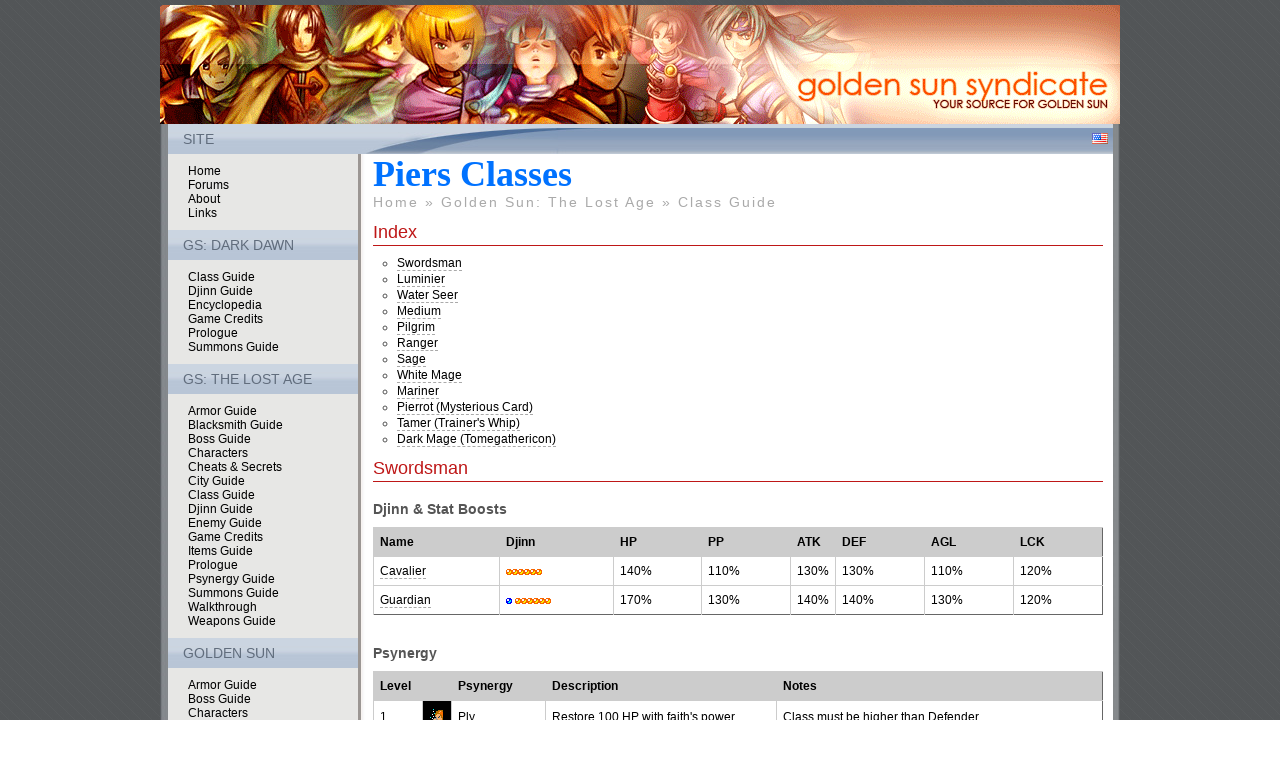

--- FILE ---
content_type: text/html
request_url: https://www.goldensun-syndicate.net/tla/classes/character/piers/
body_size: 7243
content:
<!DOCTYPE HTML PUBLIC "-//W3C//DTD HTML 4.01//EN" "http://www.w3.org/TR/html4/strict.dtd">
<html lang="en-US">
<head>
<meta http-equiv="Content-Type" content="text/html; charset=utf-8">
<meta name="verify-v1" content="pPjlGUKt0r1SD+RGlnsfB+09SdIipSR0PDuRaIMeAxE=" >
<title>Golden Sun Syndicate -  Golden Sun: The Lost Age - Piers Classes</title>
<link rel="stylesheet" href="https://media.goldensun-syndicate.net/site/css/style.css?v=2">
<link rel="canonical" href="/tla/classes/character/piers/" />
<meta name="description" content="Your source for all information, guides, tips, and tricks regarding the popular Golden Sun video game series produced by Nintendo &amp; Camelot Software.">

</head>
<body id="classesCharacter">
<div id="wrapper">
  <div id="header"><h1><a href="/">Golden Sun Syndicate</a></h1></div>
  <div id="mainNav">
    <h3>Site</h3>
    <ul>
      <li><a href="/">Home</a></li>
      <li><a href="https://www.goldensun-syndicate.net/forum/">Forums</a></li>
      <li><a href="/site/about/">About</a></li>
      <li><a href="/site/links/">Links</a></li>
    </ul>
    <h3>GS: Dark Dawn</h3>
    <ul>
      <li><a href="/dd/classes/">Class Guide</a></li>
      <li><a href="/dd/djinn/">Djinn Guide</a></li>
      <li><a href="/dd/encyclopedia/">Encyclopedia</a></li>
      <li><a href="/dd/credits/">Game Credits</a></li>
      <li><a href="/dd/prologue/">Prologue</a></li>
      <li><a href="/dd/summons/">Summons Guide</a></li>
    </ul>
    <h3>GS: The Lost Age</h3>
    <ul>
      <li><a href="/tla/armor/">Armor Guide</a></li>
      <li><a href="/tla/blacksmith/">Blacksmith Guide</a></li>
      <li><a href="/tla/bosses/">Boss Guide</a></li>
      <li><a href="/tla/characters/">Characters</a></li>
      <li><a href="/tla/codes/">Cheats &amp; Secrets</a></li>
      <li><a href="/tla/cities/">City Guide</a></li>
      <li><a href="/tla/classes/">Class Guide</a></li>
      <li><a href="/tla/djinn/">Djinn Guide</a></li>
      <li><a href="/tla/enemies/">Enemy Guide</a></li>
      <li><a href="/tla/credits/">Game Credits</a></li>
      <li><a href="/tla/items/">Items Guide</a></li>
      <li><a href="/tla/prologue/">Prologue</a></li>
      <li><a href="/tla/psynergy/">Psynergy Guide</a></li>
      <li><a href="/tla/summons/">Summons Guide</a></li>
      <li><a href="/tlawalk/index.html">Walkthrough</a></li>
      <li><a href="/tla/weapons/">Weapons Guide</a></li>
    </ul>
    <h3>Golden Sun</h3>
    <ul>
      <li><a href="/gs/armor/">Armor Guide</a></li>
      <li><a href="/gs/bosses/">Boss Guide</a></li>
      <li><a href="/gs/characters/">Characters</a></li>
      <li><a href="/gs/codes/">Cheats &amp; Secrets</a></li>
      <li><a href="/gs/cities/">City Guide</a></li>
      <li><a href="/gs/classes/">Class Guide</a></li>
      <li><a href="/gs/djinn/">Djinn Guide</a></li>
      <li><a href="/gs/enemies/">Enemy Guide</a></li>
      <li><a href="/gs/credits/">Game Credits</a></li>
      <li><a href="/gs/items/">Items Guide</a></li>
      <li><a href="/gs/psynergy/">Psynergy Guide</a></li>
      <li><a href="/gs/summons/">Summons Guide</a></li>
      <li><a href="/gs/walkthrough/">Walkthrough</a></li>
      <li><a href="/gs/weapons/">Weapons Guide</a></li>
    </ul>
    <h3>Multimedia</h3>
    <ul>
      <li><a href="/multimedia/soundtracks/">Soundtracks</a></li>
      <li><a href="https://www.goldensun-syndicate.net/sprites/">Sprites</a></li>
    </ul>
  </div>
  <div id="contentBlock">
    <ul id="languageBar">
      <li><img src="http://media.goldensun-syndicate.net/site/img/flags/us.gif" alt="English" /></li>
    </ul>
    <div id="content">
      <h2> Piers Classes</h2>
      <ul id="navBits">
        <li id="first">Home</li>
        <li>&raquo; Golden Sun: The Lost Age </li><li>&raquo; Class Guide</li>
      </ul>
      


<h3>Index</h3>
<ul>
    
    <li><a href="#swordsman">Swordsman</a></li>
    
    <li><a href="#luminier">Luminier</a></li>
    
    <li><a href="#water-seer">Water Seer</a></li>
    
    <li><a href="#medium">Medium</a></li>
    
    <li><a href="#pilgrim">Pilgrim</a></li>
    
    <li><a href="#ranger">Ranger</a></li>
    
    <li><a href="#sage">Sage</a></li>
    
    <li><a href="#white-mage">White Mage</a></li>
    
    <li><a href="#mariner">Mariner</a></li>
    
    <li><a href="#pierrot">Pierrot (Mysterious Card)</a></li>
    
    <li><a href="#tamer">Tamer (Trainer&#39;s Whip)</a></li>
    
    <li><a href="#dark-mage">Dark Mage (Tomegathericon)</a></li>
    
</ul>


    <h3 id="swordsman">Swordsman</h3>
    <table class="classTable" summary="Swordsman Djinn">
      <caption>Djinn &amp; Stat Boosts</caption>
      <colgroup>
        <col class="nameCol" >
        <col class="djinnCol" >
        <col class="hpCol" >
        <col class="ppCol" >
        <col class="attackCol" >
        <col class="defenseCol" >
        <col class="agilityCol" >
        <col class="luckCol" >
      </colgroup>
      <thead>
        <tr>
          <th scope="col">Name</th>
          <th scope="col">Djinn</th>
          <th scope="col">HP</th>
          <th scope="col">PP</th>
          <th scope="col">ATK</th>
          <th scope="col">DEF</th>
          <th scope="col">AGL</th>
          <th scope="col">LCK</th>
        </tr>
      </thead>
      <tbody>
        
        <tr>
          <td><a href="/tla/classes/class/cavalier/">Cavalier</a></td>
            
            
                <td>
                 <img src="http://media.goldensun-syndicate.net/misc_icons/venus_star.gif" /><img src="http://media.goldensun-syndicate.net/misc_icons/venus_star.gif" /><img src="http://media.goldensun-syndicate.net/misc_icons/venus_star.gif" /><img src="http://media.goldensun-syndicate.net/misc_icons/venus_star.gif" /><img src="http://media.goldensun-syndicate.net/misc_icons/venus_star.gif" /><img src="http://media.goldensun-syndicate.net/misc_icons/venus_star.gif" />   
                </td>
            
            
            
            
          <td>140%</td>
          <td>110%</td>
          <td>130%</td>
          <td>130%</td>
          <td>110%</td>
          <td>120%</td>
        </tr>
        
        <tr>
          <td><a href="/tla/classes/class/guardian/">Guardian</a></td>
            
            
                <td>
                <img src="http://media.goldensun-syndicate.net/misc_icons/mercury_star.gif" /> <img src="http://media.goldensun-syndicate.net/misc_icons/venus_star.gif" /><img src="http://media.goldensun-syndicate.net/misc_icons/venus_star.gif" /><img src="http://media.goldensun-syndicate.net/misc_icons/venus_star.gif" /><img src="http://media.goldensun-syndicate.net/misc_icons/venus_star.gif" /><img src="http://media.goldensun-syndicate.net/misc_icons/venus_star.gif" /><img src="http://media.goldensun-syndicate.net/misc_icons/venus_star.gif" />   
                </td>
            
            
            
            
          <td>170%</td>
          <td>130%</td>
          <td>140%</td>
          <td>140%</td>
          <td>130%</td>
          <td>120%</td>
        </tr>
        
      </tbody>
    </table>

    <table class="classPsynergyTable">
    <caption>Psynergy</caption>
    <colgroup>
        <col class="levelCol" >
        <col class="iconCol">
        <col class="psynergyCol" >
        <col class="descriptionCol">
        <col class="notesCol" >
    </colgroup>
    <thead>
        <tr>
            <th scope="col">Level</th>
            <th scope="col" />
            <th scope="col">Psynergy</th>
            <th scope="col">Description</th>
            <th scope="col">Notes</th>
        </tr>
    </thead>
    <tbody>
        
        
        
        <tr>
            <td>1</td>
            <td><img src="http://media.goldensun-syndicate.net/ability_icons/64.png"></td>
            <td><a href="/psynergy/ply/">Ply</a></td>
            <td>Restore 100 HP with faith&#39;s power.</td>
            
            <td>Class must be higher than <a href="/tla/classes/class/defender/">Defender</a></td>
            
        </tr>
        
        
        
        <tr>
            <td>4</td>
            <td><img src="http://media.goldensun-syndicate.net/ability_icons/13.png"></td>
            <td><a href="/psynergy/thorn/">Thorn</a></td>
            <td>Attack with stabbing thorns.</td>
            
            
            <td></td>
            
            
        </tr>
        
        
        
        <tr>
            <td>5</td>
            <td><img src="http://media.goldensun-syndicate.net/ability_icons/70.png"></td>
            <td><a href="/psynergy/cure-poison/">Cure Poison</a></td>
            <td>Cleanse the body of poison.</td>
            
            
            <td></td>
            
            
        </tr>
        
        
        
        <tr>
            <td>6</td>
            <td><img src="http://media.goldensun-syndicate.net/ability_icons/157.png"></td>
            <td><a href="/psynergy/avoid/">Avoid</a></td>
            <td>Encounter fewer monsters.</td>
            
            <td>Class must be higher than <a href="/tla/classes/class/defender/">Defender</a></td>
            
        </tr>
        
        
        
        <tr>
            <td>8</td>
            <td><img src="http://media.goldensun-syndicate.net/ability_icons/67.png"></td>
            <td><a href="/psynergy/wish/">Wish</a></td>
            <td>Restore 80 HP to the whole party.</td>
            
            <td>Class must be higher than <a href="/tla/classes/class/cavalier/">Cavalier</a></td>
            
        </tr>
        
        
        
        <tr>
            <td>11</td>
            <td><img src="http://media.goldensun-syndicate.net/ability_icons/136.png"></td>
            <td><a href="/psynergy/cutting-edge/">Cutting Edge</a></td>
            <td>Inflict damage with a shock wave.</td>
            
            
            <td>Transforms to <a href="/psynergy/plume-edge/"><img src="http://media.goldensun-syndicate.net/ability_icons/244.png"> Plume Edge</a> after <a href="/tla/classes/class/guardian/">Guardian</a> class</td>
            
            
        </tr>
        
        
        
        <tr>
            <td>13</td>
            <td><img src="http://media.goldensun-syndicate.net/ability_icons/71.png"></td>
            <td><a href="/psynergy/restore/">Restore</a></td>
            <td>Remove sleep, stun, and delusion.</td>
            
            
            <td></td>
            
            
        </tr>
        
        
        
        <tr>
            <td>14</td>
            <td><img src="http://media.goldensun-syndicate.net/ability_icons/14.png"></td>
            <td><a href="/psynergy/briar/">Briar</a></td>
            <td>Attack with sharpened briars.</td>
            
            
            <td></td>
            
            
        </tr>
        
        
        
        <tr>
            <td>16</td>
            <td><img src="http://media.goldensun-syndicate.net/ability_icons/65.png"></td>
            <td><a href="/psynergy/ply-well/">Ply Well</a></td>
            <td>Restore 200 HP with faith&#39;s power.</td>
            
            <td>Class must be higher than <a href="/tla/classes/class/defender/">Defender</a></td>
            
        </tr>
        
        
        
        <tr>
            <td>19</td>
            <td><img src="http://media.goldensun-syndicate.net/ability_icons/72.png"></td>
            <td><a href="/psynergy/revive/">Revive</a></td>
            <td>Revive a downed ally.</td>
            
            
            <td></td>
            
            
        </tr>
        
        
        
        <tr>
            <td>22</td>
            <td><img src="http://media.goldensun-syndicate.net/ability_icons/68.png"></td>
            <td><a href="/psynergy/wish-well/">Wish Well</a></td>
            <td>Restore 160 HP to the whole party.</td>
            
            <td>Class must be higher than <a href="/tla/classes/class/cavalier/">Cavalier</a></td>
            
        </tr>
        
        
        
        <tr>
            <td>30</td>
            <td><img src="http://media.goldensun-syndicate.net/ability_icons/93.png"></td>
            <td><a href="/psynergy/break/">Break</a></td>
            <td>Eliminate an enemy&#39;s bonuses.</td>
            
            
            <td></td>
            
            
        </tr>
        
        
        
        <tr>
            <td>34</td>
            <td><img src="http://media.goldensun-syndicate.net/ability_icons/66.png"></td>
            <td><a href="/psynergy/pure-ply/">Pure Ply</a></td>
            <td>Restore 1000 HP with faith&#39;s power.</td>
            
            <td>Class must be higher than <a href="/tla/classes/class/defender/">Defender</a></td>
            
        </tr>
        
        
        
        <tr>
            <td>36</td>
            <td><img src="http://media.goldensun-syndicate.net/ability_icons/15.png"></td>
            <td><a href="/psynergy/nettle/">Nettle</a></td>
            <td>Attack with stinging nettles.</td>
            
            
            <td></td>
            
            
        </tr>
        
        
        
        <tr>
            <td>46</td>
            <td><img src="http://media.goldensun-syndicate.net/ability_icons/69.png"></td>
            <td><a href="/psynergy/pure-wish/">Pure Wish</a></td>
            <td>Restore 400 HP to the whole party.</td>
            
            <td>Class must be higher than <a href="/tla/classes/class/cavalier/">Cavalier</a></td>
            
        </tr>
        
        
        
    </tbody>
</table>

    <h3 id="luminier">Luminier</h3>
    <table class="classTable" summary="Luminier Djinn">
      <caption>Djinn &amp; Stat Boosts</caption>
      <colgroup>
        <col class="nameCol" >
        <col class="djinnCol" >
        <col class="hpCol" >
        <col class="ppCol" >
        <col class="attackCol" >
        <col class="defenseCol" >
        <col class="agilityCol" >
        <col class="luckCol" >
      </colgroup>
      <thead>
        <tr>
          <th scope="col">Name</th>
          <th scope="col">Djinn</th>
          <th scope="col">HP</th>
          <th scope="col">PP</th>
          <th scope="col">ATK</th>
          <th scope="col">DEF</th>
          <th scope="col">AGL</th>
          <th scope="col">LCK</th>
        </tr>
      </thead>
      <tbody>
        
        <tr>
          <td><a href="/tla/classes/class/luminier/">Luminier</a></td>
            
            
                <td>
                <img src="http://media.goldensun-syndicate.net/misc_icons/mercury_star.gif" />   <img src="http://media.goldensun-syndicate.net/misc_icons/mars_star.gif" /><img src="http://media.goldensun-syndicate.net/misc_icons/mars_star.gif" /><img src="http://media.goldensun-syndicate.net/misc_icons/mars_star.gif" /><img src="http://media.goldensun-syndicate.net/misc_icons/mars_star.gif" /><img src="http://media.goldensun-syndicate.net/misc_icons/mars_star.gif" /><img src="http://media.goldensun-syndicate.net/misc_icons/mars_star.gif" /> 
                </td>
            
            
            
            
          <td>170%</td>
          <td>130%</td>
          <td>140%</td>
          <td>140%</td>
          <td>130%</td>
          <td>120%</td>
        </tr>
        
      </tbody>
    </table>

    <table class="classPsynergyTable">
    <caption>Psynergy</caption>
    <colgroup>
        <col class="levelCol" >
        <col class="iconCol">
        <col class="psynergyCol" >
        <col class="descriptionCol">
        <col class="notesCol" >
    </colgroup>
    <thead>
        <tr>
            <th scope="col">Level</th>
            <th scope="col" />
            <th scope="col">Psynergy</th>
            <th scope="col">Description</th>
            <th scope="col">Notes</th>
        </tr>
    </thead>
    <tbody>
        
        
        
        <tr>
            <td>1</td>
            <td><img src="http://media.goldensun-syndicate.net/ability_icons/64.png"></td>
            <td><a href="/psynergy/ply/">Ply</a></td>
            <td>Restore 100 HP with faith&#39;s power.</td>
            
            <td>Class must be higher than <a href="/tla/classes/class/defender-2/">Defender</a></td>
            
        </tr>
        
        
        
        <tr>
            <td>2</td>
            <td><img src="http://media.goldensun-syndicate.net/ability_icons/40.png"></td>
            <td><a href="/psynergy/blast/">Blast</a></td>
            <td>Attack with an explosive blast.</td>
            
            
            <td></td>
            
            
        </tr>
        
        
        
        <tr>
            <td>3</td>
            <td><img src="http://media.goldensun-syndicate.net/ability_icons/77.png"></td>
            <td><a href="/psynergy/guard/">Guard</a></td>
            <td>Boost ally&#39;s Defense.</td>
            
            
            <td></td>
            
            
        </tr>
        
        
        
        <tr>
            <td>5</td>
            <td><img src="http://media.goldensun-syndicate.net/ability_icons/70.png"></td>
            <td><a href="/psynergy/cure-poison/">Cure Poison</a></td>
            <td>Cleanse the body of poison.</td>
            
            
            <td></td>
            
            
        </tr>
        
        
        
        <tr>
            <td>6</td>
            <td><img src="http://media.goldensun-syndicate.net/ability_icons/157.png"></td>
            <td><a href="/psynergy/avoid/">Avoid</a></td>
            <td>Encounter fewer monsters.</td>
            
            <td>Class must be higher than <a href="/tla/classes/class/defender-2/">Defender</a></td>
            
        </tr>
        
        
        
        <tr>
            <td>8</td>
            <td><img src="http://media.goldensun-syndicate.net/ability_icons/67.png"></td>
            <td><a href="/psynergy/wish/">Wish</a></td>
            <td>Restore 80 HP to the whole party.</td>
            
            <td>Class must be higher than <a href="/tla/classes/class/cavalier-2/">Cavalier</a></td>
            
        </tr>
        
        
        
        <tr>
            <td>10</td>
            <td><img src="http://media.goldensun-syndicate.net/ability_icons/41.png"></td>
            <td><a href="/psynergy/mad-blast/">Mad Blast</a></td>
            <td>Attack with an explosive blast.</td>
            
            
            <td></td>
            
            
        </tr>
        
        
        
        <tr>
            <td>11</td>
            <td><img src="http://media.goldensun-syndicate.net/ability_icons/136.png"></td>
            <td><a href="/psynergy/cutting-edge/">Cutting Edge</a></td>
            <td>Inflict damage with a shock wave.</td>
            
            
            <td>Transforms to <a href="/psynergy/plume-edge/"><img src="http://media.goldensun-syndicate.net/ability_icons/244.png"> Plume Edge</a> after <a href="/tla/classes/class/luminier/">Luminier</a> class</td>
            
            
        </tr>
        
        
        
        <tr>
            <td>13</td>
            <td><img src="http://media.goldensun-syndicate.net/ability_icons/71.png"></td>
            <td><a href="/psynergy/restore/">Restore</a></td>
            <td>Remove sleep, stun, and delusion.</td>
            
            
            <td></td>
            
            
        </tr>
        
        
        
        <tr>
            <td>15</td>
            <td><img src="http://media.goldensun-syndicate.net/ability_icons/78.png"></td>
            <td><a href="/psynergy/protect/">Protect</a></td>
            <td>Boost party&#39;s Defense.</td>
            
            
            <td></td>
            
            
        </tr>
        
        
        
        <tr>
            <td>16</td>
            <td><img src="http://media.goldensun-syndicate.net/ability_icons/65.png"></td>
            <td><a href="/psynergy/ply-well/">Ply Well</a></td>
            <td>Restore 200 HP with faith&#39;s power.</td>
            
            <td>Class must be higher than <a href="/tla/classes/class/defender-2/">Defender</a></td>
            
        </tr>
        
        
        
        <tr>
            <td>22</td>
            <td><img src="http://media.goldensun-syndicate.net/ability_icons/68.png"></td>
            <td><a href="/psynergy/wish-well/">Wish Well</a></td>
            <td>Restore 160 HP to the whole party.</td>
            
            <td>Class must be higher than <a href="/tla/classes/class/cavalier-2/">Cavalier</a></td>
            
        </tr>
        
        
        
        <tr>
            <td>28</td>
            <td><img src="http://media.goldensun-syndicate.net/ability_icons/42.png"></td>
            <td><a href="/psynergy/fiery-blast/">Fiery Blast</a></td>
            <td>Attack with an explosive blast.</td>
            
            
            <td></td>
            
            
        </tr>
        
        
        
        <tr>
            <td>30</td>
            <td><img src="http://media.goldensun-syndicate.net/ability_icons/93.png"></td>
            <td><a href="/psynergy/break/">Break</a></td>
            <td>Eliminate an enemy&#39;s bonuses.</td>
            
            
            <td></td>
            
            
        </tr>
        
        
        
        <tr>
            <td>34</td>
            <td><img src="http://media.goldensun-syndicate.net/ability_icons/66.png"></td>
            <td><a href="/psynergy/pure-ply/">Pure Ply</a></td>
            <td>Restore 1000 HP with faith&#39;s power.</td>
            
            <td>Class must be higher than <a href="/tla/classes/class/defender-2/">Defender</a></td>
            
        </tr>
        
        
        
        <tr>
            <td>46</td>
            <td><img src="http://media.goldensun-syndicate.net/ability_icons/69.png"></td>
            <td><a href="/psynergy/pure-wish/">Pure Wish</a></td>
            <td>Restore 400 HP to the whole party.</td>
            
            <td>Class must be higher than <a href="/tla/classes/class/cavalier-2/">Cavalier</a></td>
            
        </tr>
        
        
        
    </tbody>
</table>

    <h3 id="water-seer">Water Seer</h3>
    <table class="classTable" summary="Water Seer Djinn">
      <caption>Djinn &amp; Stat Boosts</caption>
      <colgroup>
        <col class="nameCol" >
        <col class="djinnCol" >
        <col class="hpCol" >
        <col class="ppCol" >
        <col class="attackCol" >
        <col class="defenseCol" >
        <col class="agilityCol" >
        <col class="luckCol" >
      </colgroup>
      <thead>
        <tr>
          <th scope="col">Name</th>
          <th scope="col">Djinn</th>
          <th scope="col">HP</th>
          <th scope="col">PP</th>
          <th scope="col">ATK</th>
          <th scope="col">DEF</th>
          <th scope="col">AGL</th>
          <th scope="col">LCK</th>
        </tr>
      </thead>
      <tbody>
        
        <tr>
          <td><a href="/tla/classes/class/seer/">Seer</a></td>
            
            
                <td>
                 <img src="http://media.goldensun-syndicate.net/misc_icons/venus_star.gif" />   
                </td>
            
            
          <td>90%</td>
          <td>130%</td>
          <td>90%</td>
          <td>90%</td>
          <td>110%</td>
          <td>100%</td>
        </tr>
        
        <tr>
          <td><a href="/tla/classes/class/diviner/">Diviner</a></td>
            
            
                <td>
                 <img src="http://media.goldensun-syndicate.net/misc_icons/venus_star.gif" /><img src="http://media.goldensun-syndicate.net/misc_icons/venus_star.gif" />   
                </td>
            
            
          <td>110%</td>
          <td>140%</td>
          <td>100%</td>
          <td>100%</td>
          <td>120%</td>
          <td>100%</td>
        </tr>
        
        <tr>
          <td><a href="/tla/classes/class/shaman/">Shaman</a></td>
            
            
                <td>
                 <img src="http://media.goldensun-syndicate.net/misc_icons/venus_star.gif" /><img src="http://media.goldensun-syndicate.net/misc_icons/venus_star.gif" /><img src="http://media.goldensun-syndicate.net/misc_icons/venus_star.gif" /><img src="http://media.goldensun-syndicate.net/misc_icons/venus_star.gif" />   
                </td>
            
            
            
            
          <td>120%</td>
          <td>150%</td>
          <td>110%</td>
          <td>110%</td>
          <td>130%</td>
          <td>100%</td>
        </tr>
        
        <tr>
          <td><a href="/tla/classes/class/druid/">Druid</a></td>
            
            
                <td>
                <img src="http://media.goldensun-syndicate.net/misc_icons/mercury_star.gif" /> <img src="http://media.goldensun-syndicate.net/misc_icons/venus_star.gif" /><img src="http://media.goldensun-syndicate.net/misc_icons/venus_star.gif" /><img src="http://media.goldensun-syndicate.net/misc_icons/venus_star.gif" /><img src="http://media.goldensun-syndicate.net/misc_icons/venus_star.gif" /><img src="http://media.goldensun-syndicate.net/misc_icons/venus_star.gif" /><img src="http://media.goldensun-syndicate.net/misc_icons/venus_star.gif" />   
                </td>
            
            
            
            
          <td>150%</td>
          <td>170%</td>
          <td>130%</td>
          <td>130%</td>
          <td>150%</td>
          <td>100%</td>
        </tr>
        
        <tr>
          <td><a href="/tla/classes/class/oracle/">Oracle</a></td>
            
            
                <td>
                <img src="http://media.goldensun-syndicate.net/misc_icons/mercury_star.gif" /><img src="http://media.goldensun-syndicate.net/misc_icons/mercury_star.gif" /> <img src="http://media.goldensun-syndicate.net/misc_icons/venus_star.gif" /><img src="http://media.goldensun-syndicate.net/misc_icons/venus_star.gif" /><img src="http://media.goldensun-syndicate.net/misc_icons/venus_star.gif" /><img src="http://media.goldensun-syndicate.net/misc_icons/venus_star.gif" /><img src="http://media.goldensun-syndicate.net/misc_icons/venus_star.gif" /><img src="http://media.goldensun-syndicate.net/misc_icons/venus_star.gif" /><img src="http://media.goldensun-syndicate.net/misc_icons/venus_star.gif" />   
                </td>
            
            
          <td>170%</td>
          <td>180%</td>
          <td>140%</td>
          <td>140%</td>
          <td>160%</td>
          <td>100%</td>
        </tr>
        
      </tbody>
    </table>

    <table class="classPsynergyTable">
    <caption>Psynergy</caption>
    <colgroup>
        <col class="levelCol" >
        <col class="iconCol">
        <col class="psynergyCol" >
        <col class="descriptionCol">
        <col class="notesCol" >
    </colgroup>
    <thead>
        <tr>
            <th scope="col">Level</th>
            <th scope="col" />
            <th scope="col">Psynergy</th>
            <th scope="col">Description</th>
            <th scope="col">Notes</th>
        </tr>
    </thead>
    <tbody>
        
        
        
        <tr>
            <td>1</td>
            <td><img src="http://media.goldensun-syndicate.net/ability_icons/61.png"></td>
            <td><a href="/psynergy/cure/">Cure</a></td>
            <td>Restore 70 HP.</td>
            
            
            <td></td>
            
            
        </tr>
        
        
        
        <tr>
            <td>2</td>
            <td><img src="http://media.goldensun-syndicate.net/ability_icons/25.png"></td>
            <td><a href="/psynergy/froth/">Froth</a></td>
            <td>Attack with frothing bubbles.</td>
            
            
            <td></td>
            
            
        </tr>
        
        
        
        <tr>
            <td>3</td>
            <td><img src="http://media.goldensun-syndicate.net/ability_icons/10.png"></td>
            <td><a href="/psynergy/growth/">Growth</a></td>
            <td>Attack with wild plants.</td>
            
            
            <td></td>
            
            
        </tr>
        
        
        
        <tr>
            <td>5</td>
            <td><img src="http://media.goldensun-syndicate.net/ability_icons/70.png"></td>
            <td><a href="/psynergy/cure-poison/">Cure Poison</a></td>
            <td>Cleanse the body of poison.</td>
            
            
            <td></td>
            
            
        </tr>
        
        
        
        <tr>
            <td>8</td>
            <td><img src="http://media.goldensun-syndicate.net/ability_icons/67.png"></td>
            <td><a href="/psynergy/wish/">Wish</a></td>
            <td>Restore 80 HP to the whole party.</td>
            
            <td>Class must be higher than <a href="/tla/classes/class/shaman/">Shaman</a></td>
            
        </tr>
        
        
        
        <tr>
            <td>10</td>
            <td><img src="http://media.goldensun-syndicate.net/ability_icons/62.png"></td>
            <td><a href="/psynergy/cure-well/">Cure Well</a></td>
            <td>Restore 150 HP.</td>
            
            
            <td></td>
            
            
        </tr>
        
        
        
        <tr>
            <td>12</td>
            <td><img src="http://media.goldensun-syndicate.net/ability_icons/11.png"></td>
            <td><a href="/psynergy/mad-growth/">Mad Growth</a></td>
            <td>Attack with ferocious plants.</td>
            
            
            <td></td>
            
            
        </tr>
        
        
        
        <tr>
            <td>13</td>
            <td><img src="http://media.goldensun-syndicate.net/ability_icons/71.png"></td>
            <td><a href="/psynergy/restore/">Restore</a></td>
            <td>Remove sleep, stun, and delusion.</td>
            
            
            <td></td>
            
            
        </tr>
        
        
        
        <tr>
            <td>14</td>
            <td><img src="http://media.goldensun-syndicate.net/ability_icons/26.png"></td>
            <td><a href="/psynergy/froth-sphere/">Froth Sphere</a></td>
            <td>Attack with frenzied bubbles.</td>
            
            
            <td></td>
            
            
        </tr>
        
        
        
        <tr>
            <td>19</td>
            <td><img src="http://media.goldensun-syndicate.net/ability_icons/72.png"></td>
            <td><a href="/psynergy/revive/">Revive</a></td>
            <td>Revive a downed ally.</td>
            
            <td>Class must be higher than <a href="/tla/classes/class/shaman/">Shaman</a></td>
            
        </tr>
        
        
        
        <tr>
            <td>22</td>
            <td><img src="http://media.goldensun-syndicate.net/ability_icons/68.png"></td>
            <td><a href="/psynergy/wish-well/">Wish Well</a></td>
            <td>Restore 160 HP to the whole party.</td>
            
            <td>Class must be higher than <a href="/tla/classes/class/shaman/">Shaman</a></td>
            
        </tr>
        
        
        
        <tr>
            <td>26</td>
            <td><img src="http://media.goldensun-syndicate.net/ability_icons/63.png"></td>
            <td><a href="/psynergy/potent-cure/">Potent Cure</a></td>
            <td>Restore 300 HP.</td>
            
            
            <td></td>
            
            
        </tr>
        
        
        
        <tr>
            <td>29</td>
            <td><img src="http://media.goldensun-syndicate.net/ability_icons/12.png"></td>
            <td><a href="/psynergy/wild-growth/">Wild Growth</a></td>
            <td>Attack with giant plants.</td>
            
            
            <td></td>
            
            
        </tr>
        
        
        
        <tr>
            <td>30</td>
            <td><img src="http://media.goldensun-syndicate.net/ability_icons/93.png"></td>
            <td><a href="/psynergy/break/">Break</a></td>
            <td>Eliminate an enemy&#39;s bonuses.</td>
            
            
            <td></td>
            
            
        </tr>
        
        
        
        <tr>
            <td>40</td>
            <td><img src="http://media.goldensun-syndicate.net/ability_icons/27.png"></td>
            <td><a href="/psynergy/froth-spiral/">Froth Spiral</a></td>
            <td>Attack with a bubble vortex.</td>
            
            
            <td></td>
            
            
        </tr>
        
        
        
        <tr>
            <td>46</td>
            <td><img src="http://media.goldensun-syndicate.net/ability_icons/69.png"></td>
            <td><a href="/psynergy/pure-wish/">Pure Wish</a></td>
            <td>Restore 400 HP to the whole party.</td>
            
            <td>Class must be higher than <a href="/tla/classes/class/shaman/">Shaman</a></td>
            
        </tr>
        
        
        
    </tbody>
</table>

    <h3 id="medium">Medium</h3>
    <table class="classTable" summary="Medium Djinn">
      <caption>Djinn &amp; Stat Boosts</caption>
      <colgroup>
        <col class="nameCol" >
        <col class="djinnCol" >
        <col class="hpCol" >
        <col class="ppCol" >
        <col class="attackCol" >
        <col class="defenseCol" >
        <col class="agilityCol" >
        <col class="luckCol" >
      </colgroup>
      <thead>
        <tr>
          <th scope="col">Name</th>
          <th scope="col">Djinn</th>
          <th scope="col">HP</th>
          <th scope="col">PP</th>
          <th scope="col">ATK</th>
          <th scope="col">DEF</th>
          <th scope="col">AGL</th>
          <th scope="col">LCK</th>
        </tr>
      </thead>
      <tbody>
        
        <tr>
          <td><a href="/tla/classes/class/medium/">Medium</a></td>
            
            
                <td>
                 <img src="http://media.goldensun-syndicate.net/misc_icons/venus_star.gif" /><img src="http://media.goldensun-syndicate.net/misc_icons/venus_star.gif" /><img src="http://media.goldensun-syndicate.net/misc_icons/venus_star.gif" /> <img src="http://media.goldensun-syndicate.net/misc_icons/jupiter_star.gif" /><img src="http://media.goldensun-syndicate.net/misc_icons/jupiter_star.gif" /><img src="http://media.goldensun-syndicate.net/misc_icons/jupiter_star.gif" />  
                </td>
            
            
            
            
          <td>130%</td>
          <td>170%</td>
          <td>120%</td>
          <td>120%</td>
          <td>150%</td>
          <td>90%</td>
        </tr>
        
        <tr>
          <td><a href="/tla/classes/class/conjurer-3/">Conjurer</a></td>
            
            
                <td>
                 <img src="http://media.goldensun-syndicate.net/misc_icons/venus_star.gif" /><img src="http://media.goldensun-syndicate.net/misc_icons/venus_star.gif" /><img src="http://media.goldensun-syndicate.net/misc_icons/venus_star.gif" /><img src="http://media.goldensun-syndicate.net/misc_icons/venus_star.gif" /> <img src="http://media.goldensun-syndicate.net/misc_icons/jupiter_star.gif" /><img src="http://media.goldensun-syndicate.net/misc_icons/jupiter_star.gif" /><img src="http://media.goldensun-syndicate.net/misc_icons/jupiter_star.gif" /><img src="http://media.goldensun-syndicate.net/misc_icons/jupiter_star.gif" />  
                </td>
            
            
            
            
          <td>150%</td>
          <td>180%</td>
          <td>130%</td>
          <td>130%</td>
          <td>160%</td>
          <td>90%</td>
        </tr>
        
        <tr>
          <td><a href="/tla/classes/class/dark-mage/">Dark Mage</a></td>
            
            
                <td>
                 <img src="http://media.goldensun-syndicate.net/misc_icons/venus_star.gif" /><img src="http://media.goldensun-syndicate.net/misc_icons/venus_star.gif" /><img src="http://media.goldensun-syndicate.net/misc_icons/venus_star.gif" /><img src="http://media.goldensun-syndicate.net/misc_icons/venus_star.gif" /><img src="http://media.goldensun-syndicate.net/misc_icons/venus_star.gif" /> <img src="http://media.goldensun-syndicate.net/misc_icons/jupiter_star.gif" /><img src="http://media.goldensun-syndicate.net/misc_icons/jupiter_star.gif" /><img src="http://media.goldensun-syndicate.net/misc_icons/jupiter_star.gif" /><img src="http://media.goldensun-syndicate.net/misc_icons/jupiter_star.gif" />  
                </td>
            
            
            
            
          <td>170%</td>
          <td>190%</td>
          <td>140%</td>
          <td>140%</td>
          <td>170%</td>
          <td>90%</td>
        </tr>
        
      </tbody>
    </table>

    <table class="classPsynergyTable">
    <caption>Psynergy</caption>
    <colgroup>
        <col class="levelCol" >
        <col class="iconCol">
        <col class="psynergyCol" >
        <col class="descriptionCol">
        <col class="notesCol" >
    </colgroup>
    <thead>
        <tr>
            <th scope="col">Level</th>
            <th scope="col" />
            <th scope="col">Psynergy</th>
            <th scope="col">Description</th>
            <th scope="col">Notes</th>
        </tr>
    </thead>
    <tbody>
        
        
        
        <tr>
            <td>1</td>
            <td><img src="http://media.goldensun-syndicate.net/ability_icons/46.png"></td>
            <td><a href="/psynergy/bolt/">Bolt</a></td>
            <td>Attack with a lightning bolt.</td>
            
            
            <td></td>
            
            
        </tr>
        
        
        
        <tr>
            <td>2</td>
            <td><img src="http://media.goldensun-syndicate.net/ability_icons/25.png"></td>
            <td><a href="/psynergy/froth/">Froth</a></td>
            <td>Attack with frothing bubbles.</td>
            
            
            <td></td>
            
            
        </tr>
        
        
        
        <tr>
            <td>3</td>
            <td><img src="http://media.goldensun-syndicate.net/ability_icons/61.png"></td>
            <td><a href="/psynergy/cure/">Cure</a></td>
            <td>Restore 70 HP.</td>
            
            
            <td></td>
            
            
        </tr>
        
        
        
        <tr>
            <td>6</td>
            <td><img src="http://media.goldensun-syndicate.net/ability_icons/47.png"></td>
            <td><a href="/psynergy/flash-bolt/">Flash Bolt</a></td>
            <td>Attack with a lightning bolt.</td>
            
            
            <td></td>
            
            
        </tr>
        
        
        
        <tr>
            <td>10</td>
            <td><img src="http://media.goldensun-syndicate.net/ability_icons/62.png"></td>
            <td><a href="/psynergy/cure-well/">Cure Well</a></td>
            <td>Restore 150 HP.</td>
            
            
            <td></td>
            
            
        </tr>
        
        
        
        <tr>
            <td>14</td>
            <td><img src="http://media.goldensun-syndicate.net/ability_icons/26.png"></td>
            <td><a href="/psynergy/froth-sphere/">Froth Sphere</a></td>
            <td>Attack with frenzied bubbles.</td>
            
            
            <td></td>
            
            
        </tr>
        
        
        
        <tr>
            <td>17</td>
            <td><img src="http://media.goldensun-syndicate.net/ability_icons/88.png"></td>
            <td><a href="/psynergy/haunt/">Haunt</a></td>
            <td>Haunt a foe with an evil spirit.</td>
            
            
            <td></td>
            
            
        </tr>
        
        
        
        <tr>
            <td>19</td>
            <td><img src="http://media.goldensun-syndicate.net/ability_icons/72.png"></td>
            <td><a href="/psynergy/revive/">Revive</a></td>
            <td>Revive a downed ally.</td>
            
            
            <td></td>
            
            
        </tr>
        
        
        
        <tr>
            <td>20</td>
            <td><img src="http://media.goldensun-syndicate.net/ability_icons/90.png"></td>
            <td><a href="/psynergy/curse/">Curse</a></td>
            <td>Draw the Spirit of Death to a foe.</td>
            
            
            <td></td>
            
            
        </tr>
        
        
        
        <tr>
            <td>22</td>
            <td><img src="http://media.goldensun-syndicate.net/ability_icons/48.png"></td>
            <td><a href="/psynergy/blue-bolt/">Blue Bolt</a></td>
            <td>Attack with a lightning bolt.</td>
            
            
            <td></td>
            
            
        </tr>
        
        
        
        <tr>
            <td>26</td>
            <td><img src="http://media.goldensun-syndicate.net/ability_icons/63.png"></td>
            <td><a href="/psynergy/potent-cure/">Potent Cure</a></td>
            <td>Restore 300 HP.</td>
            
            
            <td></td>
            
            
        </tr>
        
        
        
        <tr>
            <td>29</td>
            <td><img src="http://media.goldensun-syndicate.net/ability_icons/89.png"></td>
            <td><a href="/psynergy/condemn/">Condemn</a></td>
            <td>Disable your enemy with evil power.</td>
            
            
            <td></td>
            
            
        </tr>
        
        
        
        <tr>
            <td>31</td>
            <td><img src="http://media.goldensun-syndicate.net/ability_icons/91.png"></td>
            <td><a href="/psynergy/drain/">Drain</a></td>
            <td>Drain enemy&#39;s HP into yourself.</td>
            
            
            <td></td>
            
            
        </tr>
        
        
        
        <tr>
            <td>36</td>
            <td><img src="http://media.goldensun-syndicate.net/ability_icons/92.png"></td>
            <td><a href="/psynergy/psy-drain/">Psy Drain</a></td>
            <td>Drain enemy&#39;s PP into yourself.</td>
            
            
            <td></td>
            
            
        </tr>
        
        
        
        <tr>
            <td>40</td>
            <td><img src="http://media.goldensun-syndicate.net/ability_icons/27.png"></td>
            <td><a href="/psynergy/froth-spiral/">Froth Spiral</a></td>
            <td>Attack with a bubble vortex.</td>
            
            
            <td></td>
            
            
        </tr>
        
        
        
    </tbody>
</table>

    <h3 id="pilgrim">Pilgrim</h3>
    <table class="classTable" summary="Pilgrim Djinn">
      <caption>Djinn &amp; Stat Boosts</caption>
      <colgroup>
        <col class="nameCol" >
        <col class="djinnCol" >
        <col class="hpCol" >
        <col class="ppCol" >
        <col class="attackCol" >
        <col class="defenseCol" >
        <col class="agilityCol" >
        <col class="luckCol" >
      </colgroup>
      <thead>
        <tr>
          <th scope="col">Name</th>
          <th scope="col">Djinn</th>
          <th scope="col">HP</th>
          <th scope="col">PP</th>
          <th scope="col">ATK</th>
          <th scope="col">DEF</th>
          <th scope="col">AGL</th>
          <th scope="col">LCK</th>
        </tr>
      </thead>
      <tbody>
        
        <tr>
          <td><a href="/tla/classes/class/pilgrim/">Pilgrim</a></td>
            
            
                <td>
                   <img src="http://media.goldensun-syndicate.net/misc_icons/mars_star.gif" /> 
                </td>
            
            
          <td>90%</td>
          <td>120%</td>
          <td>90%</td>
          <td>100%</td>
          <td>120%</td>
          <td>120%</td>
        </tr>
        
        <tr>
          <td><a href="/tla/classes/class/wanderer/">Wanderer</a></td>
            
            
                <td>
                   <img src="http://media.goldensun-syndicate.net/misc_icons/mars_star.gif" /><img src="http://media.goldensun-syndicate.net/misc_icons/mars_star.gif" /> 
                </td>
            
            
          <td>110%</td>
          <td>130%</td>
          <td>100%</td>
          <td>110%</td>
          <td>130%</td>
          <td>120%</td>
        </tr>
        
        <tr>
          <td><a href="/tla/classes/class/ascetic/">Ascetic</a></td>
            
            
                <td>
                   <img src="http://media.goldensun-syndicate.net/misc_icons/mars_star.gif" /><img src="http://media.goldensun-syndicate.net/misc_icons/mars_star.gif" /><img src="http://media.goldensun-syndicate.net/misc_icons/mars_star.gif" /><img src="http://media.goldensun-syndicate.net/misc_icons/mars_star.gif" /> 
                </td>
            
            
            
            
          <td>120%</td>
          <td>140%</td>
          <td>110%</td>
          <td>120%</td>
          <td>140%</td>
          <td>120%</td>
        </tr>
        
        <tr>
          <td><a href="/tla/classes/class/water-monk/">Water Monk</a></td>
            
            
                <td>
                <img src="http://media.goldensun-syndicate.net/misc_icons/mercury_star.gif" />   <img src="http://media.goldensun-syndicate.net/misc_icons/mars_star.gif" /><img src="http://media.goldensun-syndicate.net/misc_icons/mars_star.gif" /><img src="http://media.goldensun-syndicate.net/misc_icons/mars_star.gif" /><img src="http://media.goldensun-syndicate.net/misc_icons/mars_star.gif" /><img src="http://media.goldensun-syndicate.net/misc_icons/mars_star.gif" /><img src="http://media.goldensun-syndicate.net/misc_icons/mars_star.gif" /> 
                </td>
            
            
            
            
          <td>150%</td>
          <td>160%</td>
          <td>130%</td>
          <td>140%</td>
          <td>160%</td>
          <td>120%</td>
        </tr>
        
        <tr>
          <td><a href="/tla/classes/class/guru/">Guru</a></td>
            
            
                <td>
                <img src="http://media.goldensun-syndicate.net/misc_icons/mercury_star.gif" /><img src="http://media.goldensun-syndicate.net/misc_icons/mercury_star.gif" />   <img src="http://media.goldensun-syndicate.net/misc_icons/mars_star.gif" /><img src="http://media.goldensun-syndicate.net/misc_icons/mars_star.gif" /><img src="http://media.goldensun-syndicate.net/misc_icons/mars_star.gif" /><img src="http://media.goldensun-syndicate.net/misc_icons/mars_star.gif" /><img src="http://media.goldensun-syndicate.net/misc_icons/mars_star.gif" /><img src="http://media.goldensun-syndicate.net/misc_icons/mars_star.gif" /><img src="http://media.goldensun-syndicate.net/misc_icons/mars_star.gif" /> 
                </td>
            
            
          <td>170%</td>
          <td>170%</td>
          <td>140%</td>
          <td>150%</td>
          <td>170%</td>
          <td>120%</td>
        </tr>
        
      </tbody>
    </table>

    <table class="classPsynergyTable">
    <caption>Psynergy</caption>
    <colgroup>
        <col class="levelCol" >
        <col class="iconCol">
        <col class="psynergyCol" >
        <col class="descriptionCol">
        <col class="notesCol" >
    </colgroup>
    <thead>
        <tr>
            <th scope="col">Level</th>
            <th scope="col" />
            <th scope="col">Psynergy</th>
            <th scope="col">Description</th>
            <th scope="col">Notes</th>
        </tr>
    </thead>
    <tbody>
        
        
        
        <tr>
            <td>1</td>
            <td><img src="http://media.goldensun-syndicate.net/ability_icons/28.png"></td>
            <td><a href="/psynergy/douse/">Douse</a></td>
            <td>Attack with a surge of water.</td>
            
            
            <td></td>
            
            
        </tr>
        
        
        
        <tr>
            <td>5</td>
            <td><img src="http://media.goldensun-syndicate.net/ability_icons/70.png"></td>
            <td><a href="/psynergy/cure-poison/">Cure Poison</a></td>
            <td>Cleanse the body of poison.</td>
            
            
            <td></td>
            
            
        </tr>
        
        
        
        <tr>
            <td>6</td>
            <td><img src="http://media.goldensun-syndicate.net/ability_icons/22.png"></td>
            <td><a href="/psynergy/prism/">Prism</a></td>
            <td>Attack with ice crystals.</td>
            
            
            <td></td>
            
            
        </tr>
        
        
        
        <tr>
            <td>8</td>
            <td><img src="http://media.goldensun-syndicate.net/ability_icons/37.png"></td>
            <td><a href="/psynergy/volcano/">Volcano</a></td>
            <td>Attack with volcanic might.</td>
            
            <td>Class must be higher than <a href="/tla/classes/class/ascetic/">Ascetic</a></td>
            
        </tr>
        
        
        
        <tr>
            <td>9</td>
            <td><img src="http://media.goldensun-syndicate.net/ability_icons/67.png"></td>
            <td><a href="/psynergy/wish/">Wish</a></td>
            <td>Restore 80 HP to the whole party.</td>
            
            <td>Class must be higher than <a href="/tla/classes/class/ascetic/">Ascetic</a></td>
            
        </tr>
        
        
        
        <tr>
            <td>12</td>
            <td><img src="http://media.goldensun-syndicate.net/ability_icons/29.png"></td>
            <td><a href="/psynergy/drench/">Drench</a></td>
            <td>Attack with a torrent of water.</td>
            
            
            <td></td>
            
            
        </tr>
        
        
        
        <tr>
            <td>13</td>
            <td><img src="http://media.goldensun-syndicate.net/ability_icons/71.png"></td>
            <td><a href="/psynergy/restore/">Restore</a></td>
            <td>Remove sleep, stun, and delusion.</td>
            
            
            <td></td>
            
            
        </tr>
        
        
        
        <tr>
            <td>20</td>
            <td><img src="http://media.goldensun-syndicate.net/ability_icons/23.png"></td>
            <td><a href="/psynergy/hail-prism/">Hail Prism</a></td>
            <td>Attack with ice crystals.</td>
            
            
            <td></td>
            
            
        </tr>
        
        
        
        <tr>
            <td>22</td>
            <td><img src="http://media.goldensun-syndicate.net/ability_icons/38.png"></td>
            <td><a href="/psynergy/eruption/">Eruption</a></td>
            <td>Attack with volcanic might.</td>
            
            <td>Class must be higher than <a href="/tla/classes/class/ascetic/">Ascetic</a></td>
            
        </tr>
        
        
        
        <tr>
            <td>24</td>
            <td><img src="http://media.goldensun-syndicate.net/ability_icons/68.png"></td>
            <td><a href="/psynergy/wish-well/">Wish Well</a></td>
            <td>Restore 160 HP to the whole party.</td>
            
            <td>Class must be higher than <a href="/tla/classes/class/ascetic/">Ascetic</a></td>
            
        </tr>
        
        
        
        <tr>
            <td>30</td>
            <td><img src="http://media.goldensun-syndicate.net/ability_icons/30.png"></td>
            <td><a href="/psynergy/deluge/">Deluge</a></td>
            <td>Attack with a deadly flood.</td>
            
            
            <td></td>
            
            
        </tr>
        
        
        
        <tr>
            <td>34</td>
            <td><img src="http://media.goldensun-syndicate.net/ability_icons/93.png"></td>
            <td><a href="/psynergy/break/">Break</a></td>
            <td>Eliminate an enemy&#39;s bonuses.</td>
            
            
            <td></td>
            
            
        </tr>
        
        
        
        <tr>
            <td>46</td>
            <td><img src="http://media.goldensun-syndicate.net/ability_icons/69.png"></td>
            <td><a href="/psynergy/pure-wish/">Pure Wish</a></td>
            <td>Restore 400 HP to the whole party.</td>
            
            <td>Class must be higher than <a href="/tla/classes/class/ascetic/">Ascetic</a></td>
            
        </tr>
        
        
        
        <tr>
            <td>48</td>
            <td><img src="http://media.goldensun-syndicate.net/ability_icons/39.png"></td>
            <td><a href="/psynergy/pyroclasm/">Pyroclasm</a></td>
            <td>Attack with volcanic might.</td>
            
            <td>Class must be higher than <a href="/tla/classes/class/ascetic/">Ascetic</a></td>
            
        </tr>
        
        
        
        <tr>
            <td>52</td>
            <td><img src="http://media.goldensun-syndicate.net/ability_icons/24.png"></td>
            <td><a href="/psynergy/freeze-prism/">Freeze Prism</a></td>
            <td>Attack with ice crystals.</td>
            
            
            <td></td>
            
            
        </tr>
        
        
        
    </tbody>
</table>

    <h3 id="ranger">Ranger</h3>
    <table class="classTable" summary="Ranger Djinn">
      <caption>Djinn &amp; Stat Boosts</caption>
      <colgroup>
        <col class="nameCol" >
        <col class="djinnCol" >
        <col class="hpCol" >
        <col class="ppCol" >
        <col class="attackCol" >
        <col class="defenseCol" >
        <col class="agilityCol" >
        <col class="luckCol" >
      </colgroup>
      <thead>
        <tr>
          <th scope="col">Name</th>
          <th scope="col">Djinn</th>
          <th scope="col">HP</th>
          <th scope="col">PP</th>
          <th scope="col">ATK</th>
          <th scope="col">DEF</th>
          <th scope="col">AGL</th>
          <th scope="col">LCK</th>
        </tr>
      </thead>
      <tbody>
        
        <tr>
          <td><a href="/tla/classes/class/ranger/">Ranger</a></td>
            
            
                <td>
                  <img src="http://media.goldensun-syndicate.net/misc_icons/jupiter_star.gif" /><img src="http://media.goldensun-syndicate.net/misc_icons/jupiter_star.gif" /><img src="http://media.goldensun-syndicate.net/misc_icons/jupiter_star.gif" /> <img src="http://media.goldensun-syndicate.net/misc_icons/mars_star.gif" /><img src="http://media.goldensun-syndicate.net/misc_icons/mars_star.gif" /><img src="http://media.goldensun-syndicate.net/misc_icons/mars_star.gif" /> 
                </td>
            
            
            
            
          <td>130%</td>
          <td>160%</td>
          <td>120%</td>
          <td>120%</td>
          <td>160%</td>
          <td>120%</td>
        </tr>
        
        <tr>
          <td><a href="/tla/classes/class/bard/">Bard</a></td>
            
            
                <td>
                  <img src="http://media.goldensun-syndicate.net/misc_icons/jupiter_star.gif" /><img src="http://media.goldensun-syndicate.net/misc_icons/jupiter_star.gif" /><img src="http://media.goldensun-syndicate.net/misc_icons/jupiter_star.gif" /><img src="http://media.goldensun-syndicate.net/misc_icons/jupiter_star.gif" /> <img src="http://media.goldensun-syndicate.net/misc_icons/mars_star.gif" /><img src="http://media.goldensun-syndicate.net/misc_icons/mars_star.gif" /><img src="http://media.goldensun-syndicate.net/misc_icons/mars_star.gif" /><img src="http://media.goldensun-syndicate.net/misc_icons/mars_star.gif" /> 
                </td>
            
            
            
            
          <td>150%</td>
          <td>170%</td>
          <td>130%</td>
          <td>130%</td>
          <td>170%</td>
          <td>120%</td>
        </tr>
        
        <tr>
          <td><a href="/tla/classes/class/warlock/">Warlock</a></td>
            
            
                <td>
                  <img src="http://media.goldensun-syndicate.net/misc_icons/jupiter_star.gif" /><img src="http://media.goldensun-syndicate.net/misc_icons/jupiter_star.gif" /><img src="http://media.goldensun-syndicate.net/misc_icons/jupiter_star.gif" /><img src="http://media.goldensun-syndicate.net/misc_icons/jupiter_star.gif" /> <img src="http://media.goldensun-syndicate.net/misc_icons/mars_star.gif" /><img src="http://media.goldensun-syndicate.net/misc_icons/mars_star.gif" /><img src="http://media.goldensun-syndicate.net/misc_icons/mars_star.gif" /><img src="http://media.goldensun-syndicate.net/misc_icons/mars_star.gif" /><img src="http://media.goldensun-syndicate.net/misc_icons/mars_star.gif" /> 
                </td>
            
            
            
            
          <td>170%</td>
          <td>180%</td>
          <td>140%</td>
          <td>140%</td>
          <td>180%</td>
          <td>120%</td>
        </tr>
        
      </tbody>
    </table>

    <table class="classPsynergyTable">
    <caption>Psynergy</caption>
    <colgroup>
        <col class="levelCol" >
        <col class="iconCol">
        <col class="psynergyCol" >
        <col class="descriptionCol">
        <col class="notesCol" >
    </colgroup>
    <thead>
        <tr>
            <th scope="col">Level</th>
            <th scope="col" />
            <th scope="col">Psynergy</th>
            <th scope="col">Description</th>
            <th scope="col">Notes</th>
        </tr>
    </thead>
    <tbody>
        
        
        
        <tr>
            <td>1</td>
            <td><img src="http://media.goldensun-syndicate.net/ability_icons/55.png"></td>
            <td><a href="/psynergy/slash/">Slash</a></td>
            <td>Attack with a blade of focused air.</td>
            
            
            <td></td>
            
            
        </tr>
        
        
        
        <tr>
            <td>2</td>
            <td><img src="http://media.goldensun-syndicate.net/ability_icons/28.png"></td>
            <td><a href="/psynergy/douse/">Douse</a></td>
            <td>Attack with a surge of water.</td>
            
            
            <td></td>
            
            
        </tr>
        
        
        
        <tr>
            <td>6</td>
            <td><img src="http://media.goldensun-syndicate.net/ability_icons/81.png"></td>
            <td><a href="/psynergy/ward/">Ward</a></td>
            <td>Boost Resistance.</td>
            
            
            <td></td>
            
            
        </tr>
        
        
        
        <tr>
            <td>8</td>
            <td><img src="http://media.goldensun-syndicate.net/ability_icons/37.png"></td>
            <td><a href="/psynergy/volcano/">Volcano</a></td>
            <td>Attack with volcanic might.</td>
            
            
            <td></td>
            
            
        </tr>
        
        
        
        <tr>
            <td>10</td>
            <td><img src="http://media.goldensun-syndicate.net/ability_icons/56.png"></td>
            <td><a href="/psynergy/wind-slash/">Wind Slash</a></td>
            <td>Attack with a blade of focused air.</td>
            
            
            <td></td>
            
            
        </tr>
        
        
        
        <tr>
            <td>12</td>
            <td><img src="http://media.goldensun-syndicate.net/ability_icons/29.png"></td>
            <td><a href="/psynergy/drench/">Drench</a></td>
            <td>Attack with a torrent of water.</td>
            
            
            <td></td>
            
            
        </tr>
        
        
        
        <tr>
            <td>18</td>
            <td><img src="http://media.goldensun-syndicate.net/ability_icons/87.png"></td>
            <td><a href="/psynergy/bind/">Bind</a></td>
            <td>Block a foe&#39;s Psynergy.</td>
            
            
            <td></td>
            
            
        </tr>
        
        
        
        <tr>
            <td>22</td>
            <td><img src="http://media.goldensun-syndicate.net/ability_icons/38.png"></td>
            <td><a href="/psynergy/eruption/">Eruption</a></td>
            <td>Attack with volcanic might.</td>
            
            
            <td></td>
            
            
        </tr>
        
        
        
        <tr>
            <td>24</td>
            <td><img src="http://media.goldensun-syndicate.net/ability_icons/82.png"></td>
            <td><a href="/psynergy/resist/">Resist</a></td>
            <td>Boost Resistance.</td>
            
            
            <td></td>
            
            
        </tr>
        
        
        
        <tr>
            <td>30</td>
            <td><img src="http://media.goldensun-syndicate.net/ability_icons/30.png"></td>
            <td><a href="/psynergy/deluge/">Deluge</a></td>
            <td>Attack with a deadly flood.</td>
            
            
            <td></td>
            
            
        </tr>
        
        
        
        <tr>
            <td>30</td>
            <td><img src="http://media.goldensun-syndicate.net/ability_icons/57.png"></td>
            <td><a href="/psynergy/sonic-slash/">Sonic Slash</a></td>
            <td>Attack with a blade of focused air.</td>
            
            
            <td></td>
            
            
        </tr>
        
        
        
        <tr>
            <td>33</td>
            <td><img src="http://media.goldensun-syndicate.net/ability_icons/91.png"></td>
            <td><a href="/psynergy/drain/">Drain</a></td>
            <td>Drain enemy&#39;s HP into yourself.</td>
            
            
            <td></td>
            
            
        </tr>
        
        
        
        <tr>
            <td>34</td>
            <td><img src="http://media.goldensun-syndicate.net/ability_icons/93.png"></td>
            <td><a href="/psynergy/break/">Break</a></td>
            <td>Eliminate an enemy&#39;s bonuses.</td>
            
            
            <td></td>
            
            
        </tr>
        
        
        
        <tr>
            <td>41</td>
            <td><img src="http://media.goldensun-syndicate.net/ability_icons/92.png"></td>
            <td><a href="/psynergy/psy-drain/">Psy Drain</a></td>
            <td>Drain enemy&#39;s PP into yourself.</td>
            
            
            <td></td>
            
            
        </tr>
        
        
        
        <tr>
            <td>48</td>
            <td><img src="http://media.goldensun-syndicate.net/ability_icons/39.png"></td>
            <td><a href="/psynergy/pyroclasm/">Pyroclasm</a></td>
            <td>Attack with volcanic might.</td>
            
            
            <td></td>
            
            
        </tr>
        
        
        
    </tbody>
</table>

    <h3 id="sage">Sage</h3>
    <table class="classTable" summary="Sage Djinn">
      <caption>Djinn &amp; Stat Boosts</caption>
      <colgroup>
        <col class="nameCol" >
        <col class="djinnCol" >
        <col class="hpCol" >
        <col class="ppCol" >
        <col class="attackCol" >
        <col class="defenseCol" >
        <col class="agilityCol" >
        <col class="luckCol" >
      </colgroup>
      <thead>
        <tr>
          <th scope="col">Name</th>
          <th scope="col">Djinn</th>
          <th scope="col">HP</th>
          <th scope="col">PP</th>
          <th scope="col">ATK</th>
          <th scope="col">DEF</th>
          <th scope="col">AGL</th>
          <th scope="col">LCK</th>
        </tr>
      </thead>
      <tbody>
        
        <tr>
          <td><a href="/tla/classes/class/hermit/">Hermit</a></td>
            
            
                <td>
                  <img src="http://media.goldensun-syndicate.net/misc_icons/jupiter_star.gif" />  
                </td>
            
            
            
            
          <td>80%</td>
          <td>140%</td>
          <td>80%</td>
          <td>90%</td>
          <td>130%</td>
          <td>120%</td>
        </tr>
        
        <tr>
          <td><a href="/tla/classes/class/elder/">Elder</a></td>
            
            
                <td>
                  <img src="http://media.goldensun-syndicate.net/misc_icons/jupiter_star.gif" /><img src="http://media.goldensun-syndicate.net/misc_icons/jupiter_star.gif" />  
                </td>
            
            
            
            
          <td>90%</td>
          <td>150%</td>
          <td>90%</td>
          <td>100%</td>
          <td>140%</td>
          <td>120%</td>
        </tr>
        
        <tr>
          <td><a href="/tla/classes/class/scholar/">Scholar</a></td>
            
            
                <td>
                  <img src="http://media.goldensun-syndicate.net/misc_icons/jupiter_star.gif" /><img src="http://media.goldensun-syndicate.net/misc_icons/jupiter_star.gif" /><img src="http://media.goldensun-syndicate.net/misc_icons/jupiter_star.gif" /><img src="http://media.goldensun-syndicate.net/misc_icons/jupiter_star.gif" />  
                </td>
            
            
            
            
          <td>110%</td>
          <td>160%</td>
          <td>100%</td>
          <td>110%</td>
          <td>150%</td>
          <td>120%</td>
        </tr>
        
        <tr>
          <td><a href="/tla/classes/class/savant/">Savant</a></td>
            
            
                <td>
                  <img src="http://media.goldensun-syndicate.net/misc_icons/jupiter_star.gif" /><img src="http://media.goldensun-syndicate.net/misc_icons/jupiter_star.gif" /><img src="http://media.goldensun-syndicate.net/misc_icons/jupiter_star.gif" /><img src="http://media.goldensun-syndicate.net/misc_icons/jupiter_star.gif" /><img src="http://media.goldensun-syndicate.net/misc_icons/jupiter_star.gif" />  
                </td>
            
            
            
            
          <td>130%</td>
          <td>170%</td>
          <td>110%</td>
          <td>120%</td>
          <td>160%</td>
          <td>120%</td>
        </tr>
        
        <tr>
          <td><a href="/tla/classes/class/sage/">Sage</a></td>
            
            
                <td>
                <img src="http://media.goldensun-syndicate.net/misc_icons/mercury_star.gif" />  <img src="http://media.goldensun-syndicate.net/misc_icons/jupiter_star.gif" /><img src="http://media.goldensun-syndicate.net/misc_icons/jupiter_star.gif" /><img src="http://media.goldensun-syndicate.net/misc_icons/jupiter_star.gif" /><img src="http://media.goldensun-syndicate.net/misc_icons/jupiter_star.gif" /><img src="http://media.goldensun-syndicate.net/misc_icons/jupiter_star.gif" /><img src="http://media.goldensun-syndicate.net/misc_icons/jupiter_star.gif" />  
                </td>
            
            
            
            
          <td>150%</td>
          <td>180%</td>
          <td>120%</td>
          <td>130%</td>
          <td>170%</td>
          <td>120%</td>
        </tr>
        
        <tr>
          <td><a href="/tla/classes/class/wizard/">Wizard</a></td>
            
            
                <td>
                <img src="http://media.goldensun-syndicate.net/misc_icons/mercury_star.gif" /><img src="http://media.goldensun-syndicate.net/misc_icons/mercury_star.gif" />  <img src="http://media.goldensun-syndicate.net/misc_icons/jupiter_star.gif" /><img src="http://media.goldensun-syndicate.net/misc_icons/jupiter_star.gif" /><img src="http://media.goldensun-syndicate.net/misc_icons/jupiter_star.gif" /><img src="http://media.goldensun-syndicate.net/misc_icons/jupiter_star.gif" /><img src="http://media.goldensun-syndicate.net/misc_icons/jupiter_star.gif" /><img src="http://media.goldensun-syndicate.net/misc_icons/jupiter_star.gif" /><img src="http://media.goldensun-syndicate.net/misc_icons/jupiter_star.gif" />  
                </td>
            
            
            
            
          <td>170%</td>
          <td>190%</td>
          <td>130%</td>
          <td>140%</td>
          <td>180%</td>
          <td>120%</td>
        </tr>
        
      </tbody>
    </table>

    <table class="classPsynergyTable">
    <caption>Psynergy</caption>
    <colgroup>
        <col class="levelCol" >
        <col class="iconCol">
        <col class="psynergyCol" >
        <col class="descriptionCol">
        <col class="notesCol" >
    </colgroup>
    <thead>
        <tr>
            <th scope="col">Level</th>
            <th scope="col" />
            <th scope="col">Psynergy</th>
            <th scope="col">Description</th>
            <th scope="col">Notes</th>
        </tr>
    </thead>
    <tbody>
        
        
        
        <tr>
            <td>1</td>
            <td><img src="http://media.goldensun-syndicate.net/ability_icons/73.png"></td>
            <td><a href="/psynergy/impact/">Impact</a></td>
            <td>Boost ally&#39;s Attack.</td>
            
            
            <td></td>
            
            
        </tr>
        
        
        
        <tr>
            <td>6</td>
            <td><img src="http://media.goldensun-syndicate.net/ability_icons/22.png"></td>
            <td><a href="/psynergy/prism/">Prism</a></td>
            <td>Attack with ice crystals.</td>
            
            
            <td></td>
            
            
        </tr>
        
        
        
        <tr>
            <td>8</td>
            <td><img src="http://media.goldensun-syndicate.net/ability_icons/52.png"></td>
            <td><a href="/psynergy/plasma/">Plasma</a></td>
            <td>Attack with a barrage of bolts.</td>
            
            
            <td></td>
            
            
        </tr>
        
        
        
        <tr>
            <td>12</td>
            <td><img src="http://media.goldensun-syndicate.net/ability_icons/67.png"></td>
            <td><a href="/psynergy/wish/">Wish</a></td>
            <td>Restore 80 HP to the whole party.</td>
            
            <td>Class must be higher than <a href="/tla/classes/class/scholar/">Scholar</a></td>
            
        </tr>
        
        
        
        <tr>
            <td>18</td>
            <td><img src="http://media.goldensun-syndicate.net/ability_icons/87.png"></td>
            <td><a href="/psynergy/bind/">Bind</a></td>
            <td>Block a foe&#39;s Psynergy.</td>
            
            
            <td></td>
            
            
        </tr>
        
        
        
        <tr>
            <td>21</td>
            <td><img src="http://media.goldensun-syndicate.net/ability_icons/74.png"></td>
            <td><a href="/psynergy/high-impact/">High Impact</a></td>
            <td>Boost party&#39;s Attack.</td>
            
            
            <td></td>
            
            
        </tr>
        
        
        
        <tr>
            <td>22</td>
            <td><img src="http://media.goldensun-syndicate.net/ability_icons/23.png"></td>
            <td><a href="/psynergy/hail-prism/">Hail Prism</a></td>
            <td>Attack with ice crystals.</td>
            
            
            <td></td>
            
            
        </tr>
        
        
        
        <tr>
            <td>24</td>
            <td><img src="http://media.goldensun-syndicate.net/ability_icons/68.png"></td>
            <td><a href="/psynergy/wish-well/">Wish Well</a></td>
            <td>Restore 160 HP to the whole party.</td>
            
            <td>Class must be higher than <a href="/tla/classes/class/scholar/">Scholar</a></td>
            
        </tr>
        
        
        
        <tr>
            <td>26</td>
            <td><img src="http://media.goldensun-syndicate.net/ability_icons/53.png"></td>
            <td><a href="/psynergy/shine-plasma/">Shine Plasma</a></td>
            <td>Attack with a barrage of bolts.</td>
            
            
            <td></td>
            
            
        </tr>
        
        
        
        <tr>
            <td>30</td>
            <td><img src="http://media.goldensun-syndicate.net/ability_icons/93.png"></td>
            <td><a href="/psynergy/break/">Break</a></td>
            <td>Eliminate an enemy&#39;s bonuses.</td>
            
            
            <td></td>
            
            
        </tr>
        
        
        
        <tr>
            <td>31</td>
            <td><img src="http://media.goldensun-syndicate.net/ability_icons/91.png"></td>
            <td><a href="/psynergy/drain/">Drain</a></td>
            <td>Drain enemy&#39;s HP into yourself.</td>
            
            
            <td></td>
            
            
        </tr>
        
        
        
        <tr>
            <td>39</td>
            <td><img src="http://media.goldensun-syndicate.net/ability_icons/92.png"></td>
            <td><a href="/psynergy/psy-drain/">Psy Drain</a></td>
            <td>Drain enemy&#39;s PP into yourself.</td>
            
            
            <td></td>
            
            
        </tr>
        
        
        
        <tr>
            <td>46</td>
            <td><img src="http://media.goldensun-syndicate.net/ability_icons/69.png"></td>
            <td><a href="/psynergy/pure-wish/">Pure Wish</a></td>
            <td>Restore 400 HP to the whole party.</td>
            
            <td>Class must be higher than <a href="/tla/classes/class/scholar/">Scholar</a></td>
            
        </tr>
        
        
        
        <tr>
            <td>50</td>
            <td><img src="http://media.goldensun-syndicate.net/ability_icons/54.png"></td>
            <td><a href="/psynergy/spark-plasma/">Spark Plasma</a></td>
            <td>Attack with a barrage of bolts.</td>
            
            
            <td></td>
            
            
        </tr>
        
        
        
        <tr>
            <td>52</td>
            <td><img src="http://media.goldensun-syndicate.net/ability_icons/24.png"></td>
            <td><a href="/psynergy/freeze-prism/">Freeze Prism</a></td>
            <td>Attack with ice crystals.</td>
            
            
            <td></td>
            
            
        </tr>
        
        
        
    </tbody>
</table>

    <h3 id="white-mage">White Mage</h3>
    <table class="classTable" summary="White Mage Djinn">
      <caption>Djinn &amp; Stat Boosts</caption>
      <colgroup>
        <col class="nameCol" >
        <col class="djinnCol" >
        <col class="hpCol" >
        <col class="ppCol" >
        <col class="attackCol" >
        <col class="defenseCol" >
        <col class="agilityCol" >
        <col class="luckCol" >
      </colgroup>
      <thead>
        <tr>
          <th scope="col">Name</th>
          <th scope="col">Djinn</th>
          <th scope="col">HP</th>
          <th scope="col">PP</th>
          <th scope="col">ATK</th>
          <th scope="col">DEF</th>
          <th scope="col">AGL</th>
          <th scope="col">LCK</th>
        </tr>
      </thead>
      <tbody>
        
        <tr>
          <td><a href="/tla/classes/class/white-mage/">White Mage</a></td>
            
            
                <td>
                 <img src="http://media.goldensun-syndicate.net/misc_icons/venus_star.gif" /><img src="http://media.goldensun-syndicate.net/misc_icons/venus_star.gif" /><img src="http://media.goldensun-syndicate.net/misc_icons/venus_star.gif" /> <img src="http://media.goldensun-syndicate.net/misc_icons/jupiter_star.gif" /><img src="http://media.goldensun-syndicate.net/misc_icons/jupiter_star.gif" /><img src="http://media.goldensun-syndicate.net/misc_icons/jupiter_star.gif" /><img src="http://media.goldensun-syndicate.net/misc_icons/jupiter_star.gif" />  
                </td>
            
            
            
            
          <td>150%</td>
          <td>180%</td>
          <td>130%</td>
          <td>130%</td>
          <td>150%</td>
          <td>130%</td>
        </tr>
        
        <tr>
          <td><a href="/tla/classes/class/pure-mage/">Pure Mage</a></td>
            
            
                <td>
                 <img src="http://media.goldensun-syndicate.net/misc_icons/venus_star.gif" /><img src="http://media.goldensun-syndicate.net/misc_icons/venus_star.gif" /><img src="http://media.goldensun-syndicate.net/misc_icons/venus_star.gif" /><img src="http://media.goldensun-syndicate.net/misc_icons/venus_star.gif" /> <img src="http://media.goldensun-syndicate.net/misc_icons/jupiter_star.gif" /><img src="http://media.goldensun-syndicate.net/misc_icons/jupiter_star.gif" /><img src="http://media.goldensun-syndicate.net/misc_icons/jupiter_star.gif" /><img src="http://media.goldensun-syndicate.net/misc_icons/jupiter_star.gif" /><img src="http://media.goldensun-syndicate.net/misc_icons/jupiter_star.gif" />  
                </td>
            
            
            
            
          <td>170%</td>
          <td>190%</td>
          <td>140%</td>
          <td>140%</td>
          <td>160%</td>
          <td>130%</td>
        </tr>
        
      </tbody>
    </table>

    <table class="classPsynergyTable">
    <caption>Psynergy</caption>
    <colgroup>
        <col class="levelCol" >
        <col class="iconCol">
        <col class="psynergyCol" >
        <col class="descriptionCol">
        <col class="notesCol" >
    </colgroup>
    <thead>
        <tr>
            <th scope="col">Level</th>
            <th scope="col" />
            <th scope="col">Psynergy</th>
            <th scope="col">Description</th>
            <th scope="col">Notes</th>
        </tr>
    </thead>
    <tbody>
        
        
        
        <tr>
            <td>1</td>
            <td><img src="http://media.goldensun-syndicate.net/ability_icons/70.png"></td>
            <td><a href="/psynergy/cure-poison/">Cure Poison</a></td>
            <td>Cleanse the body of poison.</td>
            
            
            <td></td>
            
            
        </tr>
        
        
        
        <tr>
            <td>6</td>
            <td><img src="http://media.goldensun-syndicate.net/ability_icons/22.png"></td>
            <td><a href="/psynergy/prism/">Prism</a></td>
            <td>Attack with ice crystals.</td>
            
            
            <td></td>
            
            
        </tr>
        
        
        
        <tr>
            <td>8</td>
            <td><img src="http://media.goldensun-syndicate.net/ability_icons/52.png"></td>
            <td><a href="/psynergy/plasma/">Plasma</a></td>
            <td>Attack with a barrage of bolts.</td>
            
            
            <td></td>
            
            
        </tr>
        
        
        
        <tr>
            <td>9</td>
            <td><img src="http://media.goldensun-syndicate.net/ability_icons/81.png"></td>
            <td><a href="/psynergy/ward/">Ward</a></td>
            <td>Boost Resistance.</td>
            
            
            <td></td>
            
            
        </tr>
        
        
        
        <tr>
            <td>11</td>
            <td><img src="http://media.goldensun-syndicate.net/ability_icons/75.png"></td>
            <td><a href="/psynergy/dull/">Dull</a></td>
            <td>Drop enemy Attack.</td>
            
            
            <td></td>
            
            
        </tr>
        
        
        
        <tr>
            <td>12</td>
            <td><img src="http://media.goldensun-syndicate.net/ability_icons/67.png"></td>
            <td><a href="/psynergy/wish/">Wish</a></td>
            <td>Restore 80 HP to the whole party.</td>
            
            
            <td></td>
            
            
        </tr>
        
        
        
        <tr>
            <td>13</td>
            <td><img src="http://media.goldensun-syndicate.net/ability_icons/71.png"></td>
            <td><a href="/psynergy/restore/">Restore</a></td>
            <td>Remove sleep, stun, and delusion.</td>
            
            
            <td></td>
            
            
        </tr>
        
        
        
        <tr>
            <td>17</td>
            <td><img src="http://media.goldensun-syndicate.net/ability_icons/72.png"></td>
            <td><a href="/psynergy/revive/">Revive</a></td>
            <td>Revive a downed ally.</td>
            
            
            <td></td>
            
            
        </tr>
        
        
        
        <tr>
            <td>22</td>
            <td><img src="http://media.goldensun-syndicate.net/ability_icons/23.png"></td>
            <td><a href="/psynergy/hail-prism/">Hail Prism</a></td>
            <td>Attack with ice crystals.</td>
            
            
            <td></td>
            
            
        </tr>
        
        
        
        <tr>
            <td>24</td>
            <td><img src="http://media.goldensun-syndicate.net/ability_icons/68.png"></td>
            <td><a href="/psynergy/wish-well/">Wish Well</a></td>
            <td>Restore 160 HP to the whole party.</td>
            
            
            <td></td>
            
            
        </tr>
        
        
        
        <tr>
            <td>26</td>
            <td><img src="http://media.goldensun-syndicate.net/ability_icons/53.png"></td>
            <td><a href="/psynergy/shine-plasma/">Shine Plasma</a></td>
            <td>Attack with a barrage of bolts.</td>
            
            
            <td></td>
            
            
        </tr>
        
        
        
        <tr>
            <td>31</td>
            <td><img src="http://media.goldensun-syndicate.net/ability_icons/82.png"></td>
            <td><a href="/psynergy/resist/">Resist</a></td>
            <td>Boost Resistance.</td>
            
            
            <td></td>
            
            
        </tr>
        
        
        
        <tr>
            <td>37</td>
            <td><img src="http://media.goldensun-syndicate.net/ability_icons/76.png"></td>
            <td><a href="/psynergy/blunt/">Blunt</a></td>
            <td>Drop enemy Attack.</td>
            
            
            <td></td>
            
            
        </tr>
        
        
        
        <tr>
            <td>46</td>
            <td><img src="http://media.goldensun-syndicate.net/ability_icons/69.png"></td>
            <td><a href="/psynergy/pure-wish/">Pure Wish</a></td>
            <td>Restore 400 HP to the whole party.</td>
            
            
            <td></td>
            
            
        </tr>
        
        
        
        <tr>
            <td>46</td>
            <td><img src="http://media.goldensun-syndicate.net/ability_icons/54.png"></td>
            <td><a href="/psynergy/spark-plasma/">Spark Plasma</a></td>
            <td>Attack with a barrage of bolts.</td>
            
            
            <td></td>
            
            
        </tr>
        
        
        
        <tr>
            <td>52</td>
            <td><img src="http://media.goldensun-syndicate.net/ability_icons/24.png"></td>
            <td><a href="/psynergy/freeze-prism/">Freeze Prism</a></td>
            <td>Attack with ice crystals.</td>
            
            
            <td></td>
            
            
        </tr>
        
        
        
    </tbody>
</table>

    <h3 id="mariner">Mariner</h3>
    <table class="classTable" summary="Mariner Djinn">
      <caption>Djinn &amp; Stat Boosts</caption>
      <colgroup>
        <col class="nameCol" >
        <col class="djinnCol" >
        <col class="hpCol" >
        <col class="ppCol" >
        <col class="attackCol" >
        <col class="defenseCol" >
        <col class="agilityCol" >
        <col class="luckCol" >
      </colgroup>
      <thead>
        <tr>
          <th scope="col">Name</th>
          <th scope="col">Djinn</th>
          <th scope="col">HP</th>
          <th scope="col">PP</th>
          <th scope="col">ATK</th>
          <th scope="col">DEF</th>
          <th scope="col">AGL</th>
          <th scope="col">LCK</th>
        </tr>
      </thead>
      <tbody>
        
        <tr>
          <td><a href="/tla/classes/class/mariner/">Mariner</a></td>
            
            
                <td>
                    
                </td>
            
            
          <td>110%</td>
          <td>90%</td>
          <td>100%</td>
          <td>100%</td>
          <td>90%</td>
          <td>120%</td>
        </tr>
        
        <tr>
          <td><a href="/tla/classes/class/privateer/">Privateer</a></td>
            
            
                <td>
                <img src="http://media.goldensun-syndicate.net/misc_icons/mercury_star.gif" /><img src="http://media.goldensun-syndicate.net/misc_icons/mercury_star.gif" />    
                </td>
            
            
          <td>130%</td>
          <td>100%</td>
          <td>110%</td>
          <td>110%</td>
          <td>100%</td>
          <td>120%</td>
        </tr>
        
        <tr>
          <td><a href="/tla/classes/class/commander/">Commander</a></td>
            
            
                <td>
                <img src="http://media.goldensun-syndicate.net/misc_icons/mercury_star.gif" /><img src="http://media.goldensun-syndicate.net/misc_icons/mercury_star.gif" /><img src="http://media.goldensun-syndicate.net/misc_icons/mercury_star.gif" /><img src="http://media.goldensun-syndicate.net/misc_icons/mercury_star.gif" />    
                </td>
            
            
          <td>150%</td>
          <td>110%</td>
          <td>120%</td>
          <td>120%</td>
          <td>110%</td>
          <td>120%</td>
        </tr>
        
        <tr>
          <td><a href="/tla/classes/class/captain/">Captain</a></td>
            
            
                <td>
                <img src="http://media.goldensun-syndicate.net/misc_icons/mercury_star.gif" /><img src="http://media.goldensun-syndicate.net/misc_icons/mercury_star.gif" /><img src="http://media.goldensun-syndicate.net/misc_icons/mercury_star.gif" /><img src="http://media.goldensun-syndicate.net/misc_icons/mercury_star.gif" /><img src="http://media.goldensun-syndicate.net/misc_icons/mercury_star.gif" /><img src="http://media.goldensun-syndicate.net/misc_icons/mercury_star.gif" />    
                </td>
            
            
          <td>170%</td>
          <td>120%</td>
          <td>130%</td>
          <td>130%</td>
          <td>120%</td>
          <td>120%</td>
        </tr>
        
        <tr>
          <td><a href="/tla/classes/class/admiral/">Admiral</a></td>
            
            
                <td>
                <img src="http://media.goldensun-syndicate.net/misc_icons/mercury_star.gif" /><img src="http://media.goldensun-syndicate.net/misc_icons/mercury_star.gif" /><img src="http://media.goldensun-syndicate.net/misc_icons/mercury_star.gif" /><img src="http://media.goldensun-syndicate.net/misc_icons/mercury_star.gif" /><img src="http://media.goldensun-syndicate.net/misc_icons/mercury_star.gif" /><img src="http://media.goldensun-syndicate.net/misc_icons/mercury_star.gif" /><img src="http://media.goldensun-syndicate.net/misc_icons/mercury_star.gif" /><img src="http://media.goldensun-syndicate.net/misc_icons/mercury_star.gif" />    
                </td>
            
            
          <td>190%</td>
          <td>130%</td>
          <td>140%</td>
          <td>140%</td>
          <td>130%</td>
          <td>120%</td>
        </tr>
        
      </tbody>
    </table>

    <table class="classPsynergyTable">
    <caption>Psynergy</caption>
    <colgroup>
        <col class="levelCol" >
        <col class="iconCol">
        <col class="psynergyCol" >
        <col class="descriptionCol">
        <col class="notesCol" >
    </colgroup>
    <thead>
        <tr>
            <th scope="col">Level</th>
            <th scope="col" />
            <th scope="col">Psynergy</th>
            <th scope="col">Description</th>
            <th scope="col">Notes</th>
        </tr>
    </thead>
    <tbody>
        
        
        
        <tr>
            <td>1</td>
            <td><img src="http://media.goldensun-syndicate.net/ability_icons/16.png"></td>
            <td><a href="/psynergy/frost/">Frost</a></td>
            <td>Attack with frigid blasts.</td>
            
            
            <td></td>
            
            
        </tr>
        
        
        
        <tr>
            <td>2</td>
            <td><img src="http://media.goldensun-syndicate.net/ability_icons/64.png"></td>
            <td><a href="/psynergy/ply/">Ply</a></td>
            <td>Restore 100 HP with faith&#39;s power.</td>
            
            
            <td></td>
            
            
        </tr>
        
        
        
        <tr>
            <td>4</td>
            <td><img src="http://media.goldensun-syndicate.net/ability_icons/173.png"></td>
            <td><a href="/psynergy/cool/">Cool</a></td>
            <td>Attack with freezing cold.</td>
            
            
            <td></td>
            
            
        </tr>
        
        
        
        <tr>
            <td>5</td>
            <td><img src="http://media.goldensun-syndicate.net/ability_icons/70.png"></td>
            <td><a href="/psynergy/cure-poison/">Cure Poison</a></td>
            <td>Cleanse the body of poison.</td>
            
            
            <td></td>
            
            
        </tr>
        
        
        
        <tr>
            <td>6</td>
            <td><img src="http://media.goldensun-syndicate.net/ability_icons/157.png"></td>
            <td><a href="/psynergy/avoid/">Avoid</a></td>
            <td>Encounter fewer monsters.</td>
            
            <td>Class must be higher than <a href="/tla/classes/class/privateer/">Privateer</a></td>
            
        </tr>
        
        
        
        <tr>
            <td>8</td>
            <td><img src="http://media.goldensun-syndicate.net/ability_icons/17.png"></td>
            <td><a href="/psynergy/tundra/">Tundra</a></td>
            <td>Attack with frigid blasts.</td>
            
            
            <td></td>
            
            
        </tr>
        
        
        
        <tr>
            <td>12</td>
            <td><img src="http://media.goldensun-syndicate.net/ability_icons/185.png"></td>
            <td><a href="/psynergy/diamond-dust/">Diamond Dust</a></td>
            <td>Attack with crystalline ice.</td>
            
            
            <td>Transforms to <a href="/psynergy/diamond-berg/"><img src="http://media.goldensun-syndicate.net/ability_icons/247.png"> Diamond Berg</a> after <a href="/tla/classes/class/captain/">Captain</a> class</td>
            
            
        </tr>
        
        
        
        <tr>
            <td>13</td>
            <td><img src="http://media.goldensun-syndicate.net/ability_icons/71.png"></td>
            <td><a href="/psynergy/restore/">Restore</a></td>
            <td>Remove sleep, stun, and delusion.</td>
            
            
            <td></td>
            
            
        </tr>
        
        
        
        <tr>
            <td>17</td>
            <td><img src="http://media.goldensun-syndicate.net/ability_icons/65.png"></td>
            <td><a href="/psynergy/ply-well/">Ply Well</a></td>
            <td>Restore 200 HP with faith&#39;s power.</td>
            
            
            <td></td>
            
            
        </tr>
        
        
        
        <tr>
            <td>21</td>
            <td><img src="http://media.goldensun-syndicate.net/ability_icons/174.png"></td>
            <td><a href="/psynergy/supercool/">Supercool</a></td>
            <td>Attack with freezing cold.</td>
            
            
            <td></td>
            
            
        </tr>
        
        
        
        <tr>
            <td>24</td>
            <td><img src="http://media.goldensun-syndicate.net/ability_icons/18.png"></td>
            <td><a href="/psynergy/glacier/">Glacier</a></td>
            <td>Attack with frigid blasts.</td>
            
            
            <td></td>
            
            
        </tr>
        
        
        
        <tr>
            <td>30</td>
            <td><img src="http://media.goldensun-syndicate.net/ability_icons/93.png"></td>
            <td><a href="/psynergy/break/">Break</a></td>
            <td>Eliminate an enemy&#39;s bonuses.</td>
            
            
            <td></td>
            
            
        </tr>
        
        
        
        <tr>
            <td>35</td>
            <td><img src="http://media.goldensun-syndicate.net/ability_icons/66.png"></td>
            <td><a href="/psynergy/pure-ply/">Pure Ply</a></td>
            <td>Restore 1000 HP with faith&#39;s power.</td>
            
            
            <td></td>
            
            
        </tr>
        
        
        
        <tr>
            <td>48</td>
            <td><img src="http://media.goldensun-syndicate.net/ability_icons/175.png"></td>
            <td><a href="/psynergy/megacool/">Megacool</a></td>
            <td>Attack with freezing cold.</td>
            
            
            <td></td>
            
            
        </tr>
        
        
        
    </tbody>
</table>

    <h3 id="pierrot">Pierrot (Mysterious Card)</h3>
    <table class="classTable" summary="Pierrot Djinn">
      <caption>Djinn &amp; Stat Boosts</caption>
      <colgroup>
        <col class="nameCol" >
        <col class="djinnCol" >
        <col class="hpCol" >
        <col class="ppCol" >
        <col class="attackCol" >
        <col class="defenseCol" >
        <col class="agilityCol" >
        <col class="luckCol" >
      </colgroup>
      <thead>
        <tr>
          <th scope="col">Name</th>
          <th scope="col">Djinn</th>
          <th scope="col">HP</th>
          <th scope="col">PP</th>
          <th scope="col">ATK</th>
          <th scope="col">DEF</th>
          <th scope="col">AGL</th>
          <th scope="col">LCK</th>
        </tr>
      </thead>
      <tbody>
        
        <tr>
          <td><a href="/tla/classes/class/pierrot/">Pierrot</a></td>
            
            
                <td>
                    
                </td>
            
            
            
            
            
            
            
            
          <td>100%</td>
          <td>80%</td>
          <td>100%</td>
          <td>110%</td>
          <td>130%</td>
          <td>120%</td>
        </tr>
        
        <tr>
          <td><a href="/tla/classes/class/harlequin/">Harlequin</a></td>
            
            
                <td>
                 <img src="http://media.goldensun-syndicate.net/misc_icons/venus_star.gif" /> <img src="http://media.goldensun-syndicate.net/misc_icons/jupiter_star.gif" /> <img src="http://media.goldensun-syndicate.net/misc_icons/mars_star.gif" /> 
                </td>
            
            
            
            
            
            
            
            
          <td>130%</td>
          <td>100%</td>
          <td>110%</td>
          <td>120%</td>
          <td>140%</td>
          <td>120%</td>
        </tr>
        
        <tr>
          <td><a href="/tla/classes/class/punchinello/">Punchinello</a></td>
            
            
                <td>
                 <img src="http://media.goldensun-syndicate.net/misc_icons/venus_star.gif" /><img src="http://media.goldensun-syndicate.net/misc_icons/venus_star.gif" /> <img src="http://media.goldensun-syndicate.net/misc_icons/jupiter_star.gif" /><img src="http://media.goldensun-syndicate.net/misc_icons/jupiter_star.gif" /> <img src="http://media.goldensun-syndicate.net/misc_icons/mars_star.gif" /><img src="http://media.goldensun-syndicate.net/misc_icons/mars_star.gif" /> 
                </td>
            
            
            
            
            
            
            
            
          <td>160%</td>
          <td>110%</td>
          <td>130%</td>
          <td>130%</td>
          <td>150%</td>
          <td>120%</td>
        </tr>
        
        <tr>
          <td><a href="/tla/classes/class/acrobat/">Acrobat</a></td>
            
            
                <td>
                 <img src="http://media.goldensun-syndicate.net/misc_icons/venus_star.gif" /><img src="http://media.goldensun-syndicate.net/misc_icons/venus_star.gif" /><img src="http://media.goldensun-syndicate.net/misc_icons/venus_star.gif" /> <img src="http://media.goldensun-syndicate.net/misc_icons/jupiter_star.gif" /><img src="http://media.goldensun-syndicate.net/misc_icons/jupiter_star.gif" /><img src="http://media.goldensun-syndicate.net/misc_icons/jupiter_star.gif" /> <img src="http://media.goldensun-syndicate.net/misc_icons/mars_star.gif" /><img src="http://media.goldensun-syndicate.net/misc_icons/mars_star.gif" /><img src="http://media.goldensun-syndicate.net/misc_icons/mars_star.gif" /> 
                </td>
            
            
            
            
            
            
            
            
          <td>190%</td>
          <td>120%</td>
          <td>140%</td>
          <td>140%</td>
          <td>160%</td>
          <td>120%</td>
        </tr>
        
      </tbody>
    </table>

    <table class="classPsynergyTable">
    <caption>Psynergy</caption>
    <colgroup>
        <col class="levelCol" >
        <col class="iconCol">
        <col class="psynergyCol" >
        <col class="descriptionCol">
        <col class="notesCol" >
    </colgroup>
    <thead>
        <tr>
            <th scope="col">Level</th>
            <th scope="col" />
            <th scope="col">Psynergy</th>
            <th scope="col">Description</th>
            <th scope="col">Notes</th>
        </tr>
    </thead>
    <tbody>
        
        
        
        <tr>
            <td>3</td>
            <td><img src="http://media.goldensun-syndicate.net/ability_icons/209.png"></td>
            <td><a href="/psynergy/baffle-card/">Baffle Card</a></td>
            <td>Envelop foes in an illusion.</td>
            
            
            <td></td>
            
            
        </tr>
        
        
        
        <tr>
            <td>5</td>
            <td><img src="http://media.goldensun-syndicate.net/ability_icons/202.png"></td>
            <td><a href="/psynergy/juggle/">Juggle</a></td>
            <td>Skillfully toss balls of flame.</td>
            
            
            <td></td>
            
            
        </tr>
        
        
        
        <tr>
            <td>6</td>
            <td><img src="http://media.goldensun-syndicate.net/ability_icons/157.png"></td>
            <td><a href="/psynergy/avoid/">Avoid</a></td>
            <td>Encounter fewer monsters.</td>
            
            
            <td></td>
            
            
        </tr>
        
        
        
        <tr>
            <td>8</td>
            <td><img src="http://media.goldensun-syndicate.net/ability_icons/212.png"></td>
            <td><a href="/psynergy/sword-card/">Sword Card</a></td>
            <td>Reduce a foe&#39;s attack.</td>
            
            
            <td></td>
            
            
        </tr>
        
        
        
        <tr>
            <td>10</td>
            <td><img src="http://media.goldensun-syndicate.net/ability_icons/199.png"></td>
            <td><a href="/psynergy/sabre-dance/">Sabre Dance</a></td>
            <td>Attack with dancing blades.</td>
            
            
            <td></td>
            
            
        </tr>
        
        
        
        <tr>
            <td>13</td>
            <td><img src="http://media.goldensun-syndicate.net/ability_icons/205.png"></td>
            <td><a href="/psynergy/flame-card/">Flame Card</a></td>
            <td>Throw a card of the Flame suit.</td>
            
            
            <td></td>
            
            
        </tr>
        
        
        
        <tr>
            <td>15</td>
            <td><img src="http://media.goldensun-syndicate.net/ability_icons/210.png"></td>
            <td><a href="/psynergy/sleep-card/">Sleep Card</a></td>
            <td>Put foes to sleep.</td>
            
            
            <td></td>
            
            
        </tr>
        
        
        
        <tr>
            <td>17</td>
            <td><img src="http://media.goldensun-syndicate.net/ability_icons/203.png"></td>
            <td><a href="/psynergy/heat-juggle/">Heat Juggle</a></td>
            <td>Skillfully toss balls of flame.</td>
            
            
            <td></td>
            
            
        </tr>
        
        
        
        <tr>
            <td>22</td>
            <td><img src="http://media.goldensun-syndicate.net/ability_icons/201.png"></td>
            <td><a href="/psynergy/fire-breath-4/">Fire Breath</a></td>
            <td>Attack with a sheet of flames.</td>
            
            
            <td></td>
            
            
        </tr>
        
        
        
        <tr>
            <td>25</td>
            <td><img src="http://media.goldensun-syndicate.net/ability_icons/208.png"></td>
            <td><a href="/psynergy/thunder-card/">Thunder Card</a></td>
            <td>Throw a card of the Thunder suit.</td>
            
            
            <td></td>
            
            
        </tr>
        
        
        
        <tr>
            <td>27</td>
            <td><img src="http://media.goldensun-syndicate.net/ability_icons/211.png"></td>
            <td><a href="/psynergy/death-card/">Death Card</a></td>
            <td>Call the Reaper to claim your foes.</td>
            
            
            <td></td>
            
            
        </tr>
        
        
        
        <tr>
            <td>29</td>
            <td><img src="http://media.goldensun-syndicate.net/ability_icons/200.png"></td>
            <td><a href="/psynergy/backstab/">Backstab</a></td>
            <td>Attack a foe from behind.</td>
            
            <td>Class must be higher than <a href="/tla/classes/class/punchinello/">Punchinello</a></td>
            
        </tr>
        
        
        
        <tr>
            <td>33</td>
            <td><img src="http://media.goldensun-syndicate.net/ability_icons/207.png"></td>
            <td><a href="/psynergy/bramble-card/">Bramble Card</a></td>
            <td>Throw a card of the Thorn suit.</td>
            
            
            <td></td>
            
            
        </tr>
        
        
        
        <tr>
            <td>37</td>
            <td><img src="http://media.goldensun-syndicate.net/ability_icons/204.png"></td>
            <td><a href="/psynergy/fiery-juggle/">Fiery Juggle</a></td>
            <td>Skillfully toss balls of flame.</td>
            
            
            <td></td>
            
            
        </tr>
        
        
        
        <tr>
            <td>46</td>
            <td><img src="http://media.goldensun-syndicate.net/ability_icons/206.png"></td>
            <td><a href="/psynergy/frost-card/">Frost Card</a></td>
            <td>Throw a card of the Ice suit.</td>
            
            
            <td></td>
            
            
        </tr>
        
        
        
    </tbody>
</table>

    <h3 id="tamer">Tamer (Trainer&#39;s Whip)</h3>
    <table class="classTable" summary="Tamer Djinn">
      <caption>Djinn &amp; Stat Boosts</caption>
      <colgroup>
        <col class="nameCol" >
        <col class="djinnCol" >
        <col class="hpCol" >
        <col class="ppCol" >
        <col class="attackCol" >
        <col class="defenseCol" >
        <col class="agilityCol" >
        <col class="luckCol" >
      </colgroup>
      <thead>
        <tr>
          <th scope="col">Name</th>
          <th scope="col">Djinn</th>
          <th scope="col">HP</th>
          <th scope="col">PP</th>
          <th scope="col">ATK</th>
          <th scope="col">DEF</th>
          <th scope="col">AGL</th>
          <th scope="col">LCK</th>
        </tr>
      </thead>
      <tbody>
        
        <tr>
          <td><a href="/tla/classes/class/tamer/">Tamer</a></td>
            
            
                <td>
                    
                </td>
            
            
            
            
            
            
            
            
          <td>100%</td>
          <td>70%</td>
          <td>110%</td>
          <td>120%</td>
          <td>90%</td>
          <td>80%</td>
        </tr>
        
        <tr>
          <td><a href="/tla/classes/class/trainer/">Trainer</a></td>
            
            
                <td>
                 <img src="http://media.goldensun-syndicate.net/misc_icons/venus_star.gif" /> <img src="http://media.goldensun-syndicate.net/misc_icons/jupiter_star.gif" /> <img src="http://media.goldensun-syndicate.net/misc_icons/mars_star.gif" /> 
                </td>
            
            
            
            
            
            
            
            
          <td>130%</td>
          <td>90%</td>
          <td>120%</td>
          <td>130%</td>
          <td>100%</td>
          <td>80%</td>
        </tr>
        
        <tr>
          <td><a href="/tla/classes/class/beastkeeper/">Beastkeeper</a></td>
            
            
                <td>
                 <img src="http://media.goldensun-syndicate.net/misc_icons/venus_star.gif" /><img src="http://media.goldensun-syndicate.net/misc_icons/venus_star.gif" /> <img src="http://media.goldensun-syndicate.net/misc_icons/jupiter_star.gif" /><img src="http://media.goldensun-syndicate.net/misc_icons/jupiter_star.gif" /> <img src="http://media.goldensun-syndicate.net/misc_icons/mars_star.gif" /><img src="http://media.goldensun-syndicate.net/misc_icons/mars_star.gif" /> 
                </td>
            
            
            
            
            
            
            
            
          <td>160%</td>
          <td>100%</td>
          <td>140%</td>
          <td>140%</td>
          <td>110%</td>
          <td>80%</td>
        </tr>
        
        <tr>
          <td><a href="/tla/classes/class/beast-lord/">Beast Lord</a></td>
            
            
                <td>
                 <img src="http://media.goldensun-syndicate.net/misc_icons/venus_star.gif" /><img src="http://media.goldensun-syndicate.net/misc_icons/venus_star.gif" /><img src="http://media.goldensun-syndicate.net/misc_icons/venus_star.gif" /> <img src="http://media.goldensun-syndicate.net/misc_icons/jupiter_star.gif" /><img src="http://media.goldensun-syndicate.net/misc_icons/jupiter_star.gif" /><img src="http://media.goldensun-syndicate.net/misc_icons/jupiter_star.gif" /> <img src="http://media.goldensun-syndicate.net/misc_icons/mars_star.gif" /><img src="http://media.goldensun-syndicate.net/misc_icons/mars_star.gif" /><img src="http://media.goldensun-syndicate.net/misc_icons/mars_star.gif" /> 
                </td>
            
            
            
            
            
            
            
            
          <td>190%</td>
          <td>110%</td>
          <td>150%</td>
          <td>150%</td>
          <td>120%</td>
          <td>80%</td>
        </tr>
        
      </tbody>
    </table>

    <table class="classPsynergyTable">
    <caption>Psynergy</caption>
    <colgroup>
        <col class="levelCol" >
        <col class="iconCol">
        <col class="psynergyCol" >
        <col class="descriptionCol">
        <col class="notesCol" >
    </colgroup>
    <thead>
        <tr>
            <th scope="col">Level</th>
            <th scope="col" />
            <th scope="col">Psynergy</th>
            <th scope="col">Description</th>
            <th scope="col">Notes</th>
        </tr>
    </thead>
    <tbody>
        
        
        
    </tbody>
</table>

    <h3 id="dark-mage">Dark Mage (Tomegathericon)</h3>
    <table class="classTable" summary="Dark Mage Djinn">
      <caption>Djinn &amp; Stat Boosts</caption>
      <colgroup>
        <col class="nameCol" >
        <col class="djinnCol" >
        <col class="hpCol" >
        <col class="ppCol" >
        <col class="attackCol" >
        <col class="defenseCol" >
        <col class="agilityCol" >
        <col class="luckCol" >
      </colgroup>
      <thead>
        <tr>
          <th scope="col">Name</th>
          <th scope="col">Djinn</th>
          <th scope="col">HP</th>
          <th scope="col">PP</th>
          <th scope="col">ATK</th>
          <th scope="col">DEF</th>
          <th scope="col">AGL</th>
          <th scope="col">LCK</th>
        </tr>
      </thead>
      <tbody>
        
        <tr>
          <td><a href="/tla/classes/class/dark-mage-2/">Dark Mage</a></td>
            
            
                <td>
                    
                </td>
            
            
            
            
            
            
            
            
          <td>80%</td>
          <td>140%</td>
          <td>80%</td>
          <td>90%</td>
          <td>140%</td>
          <td>90%</td>
        </tr>
        
        <tr>
          <td><a href="/tla/classes/class/crypt-lord/">Crypt Lord</a></td>
            
            
                <td>
                 <img src="http://media.goldensun-syndicate.net/misc_icons/venus_star.gif" /> <img src="http://media.goldensun-syndicate.net/misc_icons/jupiter_star.gif" /> <img src="http://media.goldensun-syndicate.net/misc_icons/mars_star.gif" /> 
                </td>
            
            
            
            
            
            
            
            
          <td>100%</td>
          <td>160%</td>
          <td>100%</td>
          <td>110%</td>
          <td>150%</td>
          <td>90%</td>
        </tr>
        
        <tr>
          <td><a href="/tla/classes/class/necrolyte/">Necrolyte</a></td>
            
            
                <td>
                 <img src="http://media.goldensun-syndicate.net/misc_icons/venus_star.gif" /><img src="http://media.goldensun-syndicate.net/misc_icons/venus_star.gif" /> <img src="http://media.goldensun-syndicate.net/misc_icons/jupiter_star.gif" /><img src="http://media.goldensun-syndicate.net/misc_icons/jupiter_star.gif" /> <img src="http://media.goldensun-syndicate.net/misc_icons/mars_star.gif" /><img src="http://media.goldensun-syndicate.net/misc_icons/mars_star.gif" /> 
                </td>
            
            
            
            
            
            
            
            
          <td>130%</td>
          <td>170%</td>
          <td>120%</td>
          <td>120%</td>
          <td>160%</td>
          <td>90%</td>
        </tr>
        
        <tr>
          <td><a href="/tla/classes/class/necromage/">Necromage</a></td>
            
            
                <td>
                 <img src="http://media.goldensun-syndicate.net/misc_icons/venus_star.gif" /><img src="http://media.goldensun-syndicate.net/misc_icons/venus_star.gif" /><img src="http://media.goldensun-syndicate.net/misc_icons/venus_star.gif" /> <img src="http://media.goldensun-syndicate.net/misc_icons/jupiter_star.gif" /><img src="http://media.goldensun-syndicate.net/misc_icons/jupiter_star.gif" /><img src="http://media.goldensun-syndicate.net/misc_icons/jupiter_star.gif" /> <img src="http://media.goldensun-syndicate.net/misc_icons/mars_star.gif" /><img src="http://media.goldensun-syndicate.net/misc_icons/mars_star.gif" /><img src="http://media.goldensun-syndicate.net/misc_icons/mars_star.gif" /> 
                </td>
            
            
            
            
            
            
            
            
          <td>160%</td>
          <td>190%</td>
          <td>130%</td>
          <td>130%</td>
          <td>170%</td>
          <td>90%</td>
        </tr>
        
      </tbody>
    </table>

    <table class="classPsynergyTable">
    <caption>Psynergy</caption>
    <colgroup>
        <col class="levelCol" >
        <col class="iconCol">
        <col class="psynergyCol" >
        <col class="descriptionCol">
        <col class="notesCol" >
    </colgroup>
    <thead>
        <tr>
            <th scope="col">Level</th>
            <th scope="col" />
            <th scope="col">Psynergy</th>
            <th scope="col">Description</th>
            <th scope="col">Notes</th>
        </tr>
    </thead>
    <tbody>
        
        
        
        <tr>
            <td>1</td>
            <td><img src="http://media.goldensun-syndicate.net/ability_icons/252.png"></td>
            <td><a href="/psynergy/call-zombie/">Call Zombie</a></td>
            <td>Command a zombie to strike a foe.</td>
            
            
            <td></td>
            
            
        </tr>
        
        
        
        <tr>
            <td>9</td>
            <td><img src="http://media.goldensun-syndicate.net/ability_icons/255.png"></td>
            <td><a href="/psynergy/raging-heat/">Raging Heat</a></td>
            <td>Call forth the fires of the pit.</td>
            
            
            <td></td>
            
            
        </tr>
        
        
        
        <tr>
            <td>17</td>
            <td><img src="http://media.goldensun-syndicate.net/ability_icons/88.png"></td>
            <td><a href="/psynergy/haunt/">Haunt</a></td>
            <td>Haunt a foe with an evil spirit.</td>
            
            
            <td></td>
            
            
        </tr>
        
        
        
        <tr>
            <td>19</td>
            <td><img src="http://media.goldensun-syndicate.net/ability_icons/72.png"></td>
            <td><a href="/psynergy/revive/">Revive</a></td>
            <td>Revive a downed ally.</td>
            
            
            <td></td>
            
            
        </tr>
        
        
        
        <tr>
            <td>20</td>
            <td><img src="http://media.goldensun-syndicate.net/ability_icons/259.png"></td>
            <td><a href="/psynergy/fire-puppet/">Fire Puppet</a></td>
            <td>Paralyze your foes with fear.</td>
            
            
            <td></td>
            
            
        </tr>
        
        
        
        <tr>
            <td>22</td>
            <td><img src="http://media.goldensun-syndicate.net/ability_icons/256.png"></td>
            <td><a href="/psynergy/fiery-abyss/">Fiery Abyss</a></td>
            <td>Call forth the fires of the pit.</td>
            
            
            <td></td>
            
            
        </tr>
        
        
        
        <tr>
            <td>24</td>
            <td><img src="http://media.goldensun-syndicate.net/ability_icons/90.png"></td>
            <td><a href="/psynergy/curse/">Curse</a></td>
            <td>Draw the Spirit of Death to a foe.</td>
            
            
            <td></td>
            
            
        </tr>
        
        
        
        <tr>
            <td>26</td>
            <td><img src="http://media.goldensun-syndicate.net/ability_icons/253.png"></td>
            <td><a href="/psynergy/call-demon/">Call Demon</a></td>
            <td>Strike with a demon&#39;s fury.</td>
            
            <td>Class must be higher than <a href="/tla/classes/class/necrolyte/">Necrolyte</a></td>
            
        </tr>
        
        
        
        <tr>
            <td>29</td>
            <td><img src="http://media.goldensun-syndicate.net/ability_icons/89.png"></td>
            <td><a href="/psynergy/condemn/">Condemn</a></td>
            <td>Disable your enemy with evil power.</td>
            
            
            <td></td>
            
            
        </tr>
        
        
        
        <tr>
            <td>31</td>
            <td><img src="http://media.goldensun-syndicate.net/ability_icons/91.png"></td>
            <td><a href="/psynergy/drain/">Drain</a></td>
            <td>Drain enemy&#39;s HP into yourself.</td>
            
            
            <td></td>
            
            
        </tr>
        
        
        
        <tr>
            <td>33</td>
            <td><img src="http://media.goldensun-syndicate.net/ability_icons/258.png"></td>
            <td><a href="/psynergy/poison-flow/">Poison Flow</a></td>
            <td>Conjure a blast of poisoned wind.</td>
            
            
            <td></td>
            
            
        </tr>
        
        
        
        <tr>
            <td>39</td>
            <td><img src="http://media.goldensun-syndicate.net/ability_icons/92.png"></td>
            <td><a href="/psynergy/psy-drain/">Psy Drain</a></td>
            <td>Drain enemy&#39;s PP into yourself.</td>
            
            
            <td></td>
            
            
        </tr>
        
        
        
        <tr>
            <td>47</td>
            <td><img src="http://media.goldensun-syndicate.net/ability_icons/254.png"></td>
            <td><a href="/psynergy/call-dullahan/">Call Dullahan</a></td>
            <td>Strike with the dullahan&#39;s might</td>
            
            <td>Class must be higher than <a href="/tla/classes/class/necromage/">Necromage</a></td>
            
        </tr>
        
        
        
        <tr>
            <td>53</td>
            <td><img src="http://media.goldensun-syndicate.net/ability_icons/257.png"></td>
            <td><a href="/psynergy/dire-inferno/">Dire Inferno</a></td>
            <td>Call forth the fires of the pit.</td>
            
            
            <td></td>
            
            
        </tr>
        
        
        
    </tbody>
</table>



    </div>
  </div>
  <p id="footer"> &copy; 2003-2011 Golden Sun Syndicate | Design by Andrew Hefter and Max C. </p>
</div>
<script src="https://ajax.googleapis.com/ajax/libs/jquery/1.4.4/jquery.js"></script>
<script>!window.jQuery && document.write(unescape('%3Cscript src="http://media.goldensun-syndicate.net/site/js/libs/jquery-1.4.4.js"%3E%3C/script%3E'))</script>

  <script>
   var _gaq = [['_setAccount', 'UA-68680-1'], ['_trackPageview']];
   (function(d, t) {
    var g = d.createElement(t),
        s = d.getElementsByTagName(t)[0];
    g.async = true;
    g.src = ('https:' == location.protocol ? 'https://ssl' : 'http://www') + '.google-analytics.com/ga.js';
    s.parentNode.insertBefore(g, s);
   })(document, 'script');
  </script>
  
<script defer src="https://static.cloudflareinsights.com/beacon.min.js/vcd15cbe7772f49c399c6a5babf22c1241717689176015" integrity="sha512-ZpsOmlRQV6y907TI0dKBHq9Md29nnaEIPlkf84rnaERnq6zvWvPUqr2ft8M1aS28oN72PdrCzSjY4U6VaAw1EQ==" data-cf-beacon='{"version":"2024.11.0","token":"d92e79cefb74443cbd1ae5fb7d4146f6","r":1,"server_timing":{"name":{"cfCacheStatus":true,"cfEdge":true,"cfExtPri":true,"cfL4":true,"cfOrigin":true,"cfSpeedBrain":true},"location_startswith":null}}' crossorigin="anonymous"></script>
</body>
</html>

--- FILE ---
content_type: text/css
request_url: https://media.goldensun-syndicate.net/site/css/style.css?v=2
body_size: 1710
content:
/**
* CSS Reset (YUI)
**/

body, div, dl, dt, dd, ul, ol, li, h1, h2, h3, h4, h5, h6, pre, form, fieldset, input, textarea, p, th, td {
  margin:0;
  padding:0;
}
table {
  border-collapse:collapse;
  border-spacing:0;
}
fieldset, img {
  border:0;
}
address, caption, cite, code, dfn, th, var {
  font-style:normal;
  font-weight:normal;
}
ol, ul {
  list-style:none;
}
caption, th {
  text-align:left;
}

h1, h2, h3, h4, h5, h6 {
  font-size:100%;
  font-weight:normal;
}
q:before, q:after {
  content:'';
}
abbr, acronym {
  border:0;
}
/** Custom CSS **/

body, td, th {
  color: #000000;
}
body {
  background-image: url(../img/page_bg.gif);
  text-align: center;
  min-width: 965px;
  margin: 0;
  padding-bottom: 10px;
}
img {
  border: 0;
  display: block;
}
a:link {
  color: #000000;
  text-decoration: none;
  border-bottom: 1px dashed #aaa;
}
a:visited {
  text-decoration: none;
  color: #333333;
}
a:hover {
  text-decoration: underline;
  color: #333333;
}
a:active {
  text-decoration: none;
  color: #333333;
}
dl {
  margin: 0 0 1.5em 0;
}
dl dt {
  font-weight: bold;
  font-size: 14px;
  margin: 1em 0 .5em 0;
}
dd {
  margin: 0 1em;
}

#wrapper {
  width: 960px;
  margin: 0 auto;
  text-align: left;
  margin-top: 5px;
  background: #FFFFFF url(../img/wrapper_bg.jpg) top left repeat-y;
}
#header {
  background: url(../img/gssv3_header.png) top left no-repeat;
  height: 119px;
  margin: 0;
  padding: 0;
}
#header h1 {
  display: none;
}
#contentBlock {
  width: 750px;
  margin-right: 7px;
  float: right;
  display: inline;
  background: url(../img/header_bar_bg.jpg) top left repeat-x;
}
#content {
  font-family: Lucida, Arial, Helvetica, sans-serif;
  font-size:12px;
  color:#555;
  padding: 0;
  padding-left: 10px;
  padding-right: 10px;
  line-height: 16px;
}
#content p {
  margin: 0 0 1.5em;
}
#mainNav {
  width: 185px;
  float: left;
  padding: 0;
  margin: 0;
  padding-left: 8px;
  margin-right: 5px;
}
#mainNav h3 {
  width: 175px;
  height: 30px;
  background: url(../img/menu_header.jpg) left top repeat-x;
  font-family: "Arial Narrow", Arial, Helvetica, sans-serif;
  text-transform:uppercase;
  font-size:14px;
  color:#616d7d;
  padding-left: 15px;
  line-height: 30px;
  margin: 0;
  font-weight: normal;
}
#mainNav ul {
  font-family: Lucida, Arial, Helvetica, sans-serif;
  font-size:12px;
  line-height: 14px;
  color:#616d7d;
  margin: 0;
  padding: 10px;
  list-style-type: none;
}
#mainNav ul li {
  padding-left: 10px;
}
#mainNav a:link {
  border: 0;
}
#footer {
  clear: both;
  height: 55px;
  line-height: 55px;
  text-align: right;
  padding-right: 15px;
  background: url(../img/footer.jpg) bottom left no-repeat;
  font-family:Verdana, Arial, Helvetica, sans-serif;
  font-size: 9pt;
  color: #a0a9b4;
}
#languageBar {
  width: 750px;
  background: url(../img/header_bar_break.jpg) top left no-repeat;
  height: 30px;
  line-height: 30px;
  text-align: right;
  position: relative;
  left: -5px;
  list-style: none;
}
#languageBar img {
  display: inline;
  padding-top: 7px;
}
#languageBar li {
  display: inline;
}
h2 {
  font-family: "Century Gothic", Georgia, "Times New Roman", Times, serif;
  font-size:36px;
  color:#0072ff;
  font-weight:bold;
  margin: 0;
  padding: 0;
  line-height: 40px;
}
#content h3 {
  font-family: Verdana, Arial, Helvetica, sans-serif;
  font-size:18px;
  color:#be1717;
  line-height: 25px;
  position: relative;
  margin: .5em 0;
  border-bottom: 1px solid #be1717;
  clear: both;
}

#content h4 {
  font-weight: bold;
  font-size: 14px;
  margin: 1em 0 .5em 0;
}

#content table {
  border-collapse: collapse;
  width: 100%;
  border: 1px solid #666;
  margin-bottom: 20px;
}

#content table img {
  display: inline;
}

#content th,td {
  padding: 0.5em .5em;
}

#content caption {
  font-size: 14px;
  font-weight: bold;
  padding: 10px 0;
}

#content col {
  border-left: 1px solid #ccc;
}

#content col.iconCol {
  width: 16px;
}

#content col.buyCol, col.sellCol, col.attackCol {
  width: 20px;
  text-align: center;
  margin: auto;
}

#content thead {
  background: #ccc;
  border-top: 1px solid #a5a5a5;
  border-bottom: 1px solid #a5a5a5;
}

#content th {
  background: #ccc;
  font-weight: bold;
}

#content tr {
  border-top: 1px solid #ccc;
}

#content tbody tr:hover {
  background-color: #0072ff;
  color: #fff;
}

#content thead tr:hover {
  background-color: transparent;
  color: inherit;
}

#content thead tr .header {
  cursor: pointer;
}

#content thead tr .headerSortUp {
  background-image: url(../img/asc.gif);
  background-position: center right;
  background-repeat: no-repeat;
}
#content thead tr .headerSortDown {
  background-image: url(../img/desc.gif);
  background-position: center right;
  background-repeat: no-repeat;
}

#content thead tr .headerSortDown, #content thead tr .headerSortUp {
background-color: #bbb;
}

#content ul {
  list-style-type: circle;
  margin-left: 2em;
}

#content #navBits {
  list-style: none;
  margin: 0;
  margin-bottom: 10px;
  padding: 0;
  font-family: Verdana, Arial, Helvetica, sans-serif;
  font-size:14px;
  color:#aaa;
  letter-spacing:2px;
}

#content #navBits li {
  display: inline;
}

.venus_icon {
  padding-left: 16px;
  background: url(http://media.goldensun-syndicate.net/icon/misc/Venus_Star.gif) 5px no-repeat;
}
.mars_icon {
  padding-left: 16px;
  background: url(http://media.goldensun-syndicate.net/icon/misc/Mars_Star.gif) 5px no-repeat;
}
.jupiter_icon {
  padding-left: 16px;
  background: url(http://media.goldensun-syndicate.net/icon/misc/Jupiter_Star.gif) 5px no-repeat;
}
.mercury_icon {
  padding-left: 16px;
  background: url(http://media.goldensun-syndicate.net/icon/misc/Mercury_Star.gif) 5px no-repeat;
}

.gallery {
  text-align: center;
}

.gallery img {
  display: inline;
}

#flashPlayer {
  text-align: center;
}

.screenshotLeft img {
  float: right;
  display: inline-block;
  margin-left: 8px;
}

.navBar {
  margin: auto;
  margin: 1em 0;
  text-align: center;
}

.navBar ul {
  border: 1px solid #aaa;
  padding: 10px;
}

.navBar li {
  display: inline;
  padding: 10px;
}

/** Page Specific **/
#content .equipTable th, .equipTable td {
  text-align: center;
}

#content .summonsTable col.djinnCol {
  width: 50px;
}

#content .sceneryTable col.imageCol {
  width: 50%;
  text-align: right;
}

#content .forgedTable col.forgedNameCol, col.statsCol, col.description {
  width: 30%;
}

#prologue #content img {
  margin: auto;
  padding: 10px;
}

#wallpapers .wallpaper {
  float: left;
  padding: 5px;
  text-align: center;
}

#wallpapers .wallpaper span a{
  padding: 0 10px;
}

#wallpapers, #codes, #powerupDetailed #content h3 {
  padding-top: 0.5em;
  clear: both;
}

#official_art #content img {
  margin: 10px;
  display: inline;
}

#screenshots #content img {
  display: inline;
}

#homepage #content #ds_infobox img {
  float: left;
}

#homepage #content #ds_infobox dl {
  margin: auto;
  padding-left: 220px;
  position: relative;
}

#homepage #content .newspost .title {
  color: #BE1717;
  font-weight: bold;
}

#homepage #content .newspost .date {
  font-weight: bold;
}

#homepage #content .newspost .headline {
  margin-bottom: 0;
}

#homepage #content .newspost .posted_by {
  font-weight: bold;
  font-size: 11px;
}

#homepage #content .newspost .comments {
  text-align: right;
  width: 100%;
}

col.iconCol { background-color: #000; }
img.icon { background-color: #000; padding: 2px; }
td.iconCol { background-color: #000; width: 0; text-align: right; }

#contest ol {
  list-style: decimal;
  margin-left: 5em;
  margin-bottom: 1em;
}